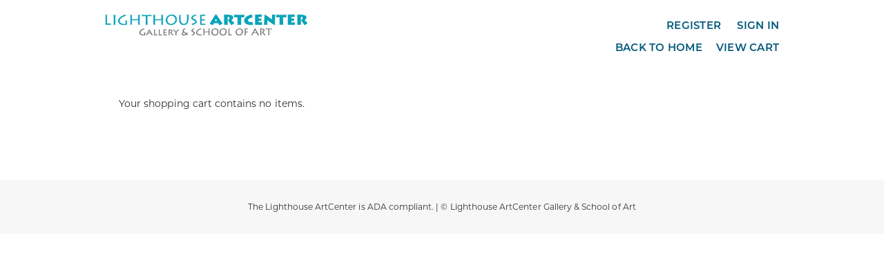

--- FILE ---
content_type: text/html; charset=utf-8
request_url: https://71254.blackbaudhosting.com/71254/page.aspx?pid=191
body_size: 39692
content:
<html id="HTML" xmlns="http://www.w3.org/1999/xhtml" lang="en-us">
<head id="PageHead"><title>
	Lighthouse ArtCenter
</title><meta http-equiv="Content-Type" content="text/html; charset=UTF-8" /><meta content="http://schemas.microsoft.com/intellisense/ie5" name="vs_targetSchema" /><base id="baseId" target="_self"></base><link rel="stylesheet" href="/71254/Client/Styles/Admin/MFAPopUp.css?bbjsversion=6.109.406&iuqt=1" type="text/css" />
<link rel="stylesheet" href="/71254/Client/Styles/web_forms_v2.css?&iuqt=1" type="text/css" />
<link rel="stylesheet" href="/71254/Client/Styles/Bootstrap/bootstrap.min.css?&iuqt=1" type="text/css" />
<link rel="stylesheet" href="/71254/Webforms-Stylesheet-V2.638977652820200000.css?id=8&nodefaults=1&iuqt=1" type="text/css" />
<link rel="stylesheet" href="/71254/Webforms-User-Stylesheet.638681486498870000.css?id=11&nodefaults=1&iuqt=1" type="text/css" />
<link rel="stylesheet" href="/71254/Client/Styles/classes.css?&iuqt=1" type="text/css" />
<link rel="stylesheet" href="/71254/Client/Styles/IE8Menu.css?&iuqt=1" type="text/css" />
<link rel="stylesheet" href="/71254/Client/Styles/jQuery/smoothness/jquery-ui-1.7.1.all.css?&iuqt=1" type="text/css" />
<link rel="stylesheet" href="/71254/Client/Styles/PswIndicator.css?&iuqt=1" type="text/css" />
<link rel='SHORTCUT ICON' href='images/FavIcon.ico' type='image/x-icon' /><link rel='ICON' href='images/FavIcon.ico' type='image/x-icon' /><meta name="last-modified" content="11/3/2025 11:14:49 AM" /><meta http-equiv="X-UA-Compatible" content="IE=edge" /><meta name="viewport" content="width=device-width, initial-scale=1, user-scalable=0" /></head>
<body id="BodyId" style="margin: 0px; padding: 0px; border: 0px">
                <form method="post" action="/71254/page.aspx?pid=191" onsubmit="javascript:return WebForm_OnSubmit();" id="form1" style="margin-bottom: 0px;">
<div class="aspNetHidden">
<input type="hidden" name="ScriptManager1_HiddenField" id="ScriptManager1_HiddenField" value="" />
<input type="hidden" name="__EVENTTARGET" id="__EVENTTARGET" value="" />
<input type="hidden" name="__EVENTARGUMENT" id="__EVENTARGUMENT" value="" />
<input type="hidden" name="__VIEWSTATE" id="__VIEWSTATE" value="mRJHXZ9mHXHgg7eCdUCDntarRCNlpKdcO1/0vQe7O5PuRTZPjjvmnqNtR+lSknU+kfVLEOh6/YyM2VvBUOLQtGfkOWOKaprltrfG9CYVarC8AC3aaAZJfwi4EWnBCjf4u+TD+I61wo8yXihG0iebSI67uNa4bZ/L8o0C0P6B4hIpGQ5FaPMeM4KAVIC09AcENU7Wc58f0bc79MAT53UA6kytOVw5jU0gNADR+BMzPDaRj56ubLgz9dlUHPEMPFor13sNx4AGgMCmzAg658W9cWmGyG9h1g/Vnab7qYIe8agE6NqQR2TRyBkCgGwKwAzNkqMAYuqjvEyndo/[base64]/NJWR5TjarqtTQqNpPPm0l+MnH7NyqBdkFI/P7gIlKt3V88lDkNjSgIrCspE1gi1m/CGEEBBJXGpqhe671go0GegVpwjQdh+xNaGWTyZNUqypeRgQsIQKGw49uKGeej5yRdU7hg4UAmFonYZDTTTGYmm5kDxQjAaqRzwbEJ/Hf9YK7eDgVvISUi3YvtR1WAdPX8bJew4eqrQ5nMEXlEeVMV6RzwAHVVUqjH+CP6hJ1UX6M3+3t57jA4B0NW0B8Yrxr+j9J14U+n89DwIw1A2wfAVkH/Fk941BLYyUBAnSU82lFE8gwe6zlVbZ36IgzaADjqsCw/r2vLVXQHCe2y3t4Y6E0wEvak4HnQPOU7BDNyR+eXq/ggcWS4RTfiPnLZ7T23e0SndFJu6gbLXQbKOQcBcc83etUX8I9tydZOws/[base64]/TuY7wte2CABV/a1J32RoDgnmYt1fRNChgnxABHIM4fBFxz/h+lxqOa0ahUqwPEVGEN5d2jUIaZ5zmVbUJ2qcp9suUmCiv5DYY/tES5oQCGk7NjStzZH4aRAzJsVJimKnuDU0hn0iZ0yhJxGxw8p/zjvEpz2aaOLKBk2XNxc6jLlLkvvKq2XIwXx0e/rIPN0qD7efp7ZCyJVH+ASmfreO/zsDlb7oGyWjrzw8JAH8yzRHPT7X0V9Saz9HDYVodOvKoeIpvBr6WSnt/cy3wDIo4fSHUAfeM2A9YhS7o8ligBBVY5hQUZjuwmNQX3zDMaMa83qFvOamw825tv6xXDKeL/xQF21liSgGAG1ArU/7CcJxigKugxlQ6ojx/OCe5GVT3vjt703o1XWRaOkaSOa24YkS9LUkbHdSEdAYLQ3N/b0AuRs9S/s3N/Nrr6RFirol7DYY2yDrWCnLyYeNa2k/dVqBB8FYldLrWJ36zZ8eVqAmd4P6eQ30lpGJghUO1A3v+xMYyF6ofUj5uzBLZP20DjMQ7837oeaNOnc8REXpT4kdzSt+G/3n11HQL+8MZPhBesJRXwfxnNB/ZyfLxrisgmn7dJktOh+svh56qhus5NalF4MNNBRx6nVTpwSZGFAM3WrnCh2cqHB6KuWJGBM/ndTJApimEa/5Ue0ufpdRRqrZsmMOCtlZ0lJ2rrCtQX6TYVMG8d/armxe0OA8koVvXMG1FrRrFFacQSYJ5+QOEYiPVTmjy4wvpsLVRj20nQjw3lLomXCDlFrmg2+2z1SsLcSXKGGpfuqNF6alpCranPUBjYgMif4ocEMbQFzae2aoNHQFn20GsxFjEQuZzYpz9aTfps1P0dkHmLk/NOvj/44iHR9YFYbx7mgGSBrOl4VU1IKLmeR05BoYYPGMpr6qODwD/pGpeug6MPAPzdda28oP4fBqXtx9dt6nmvIRxu5cqiiezgV2UFG39zSwF1fAg9NYq6EefXC+iGEWqwp6ELngeS58bQAy6uPeLP8uJMPel5XqirfVp2y/GG8vEoIC+ZBrgNXj1hJmf39wwoAtXAPShQsU12RvObl81pUGv0tV3Fv9AkwoWtOR36A8NQazujk+zswCclgfYF4SDY3HarpfKrDoY5a9xTsw5dbCdJbv3Cx+Lppj8Fg2Lu8mlnhFkjPxrDUmmo7AVw7mu9Ym2O2lNVzk4jWQPy4Dl0nY2be+VtD/udnPytJq6zW/waIbl/Z4c4+VGEzUQfVCm5epHFIROdKXuH9v+CgW/x9DQJv+lhlyaj9xcoL1aaAW7OqctgWsNkJtLkrCAGpnt6h0V6FYgn8ajK+BbuH9aHxHWGywkYuU7XEH4HLzgGXI8xo6FID/1AXtWNvJ/zIiBu3tCi/rGvu8qgf8mSVFZDCkyDkNYq3xzjxnAfTM0xRq5BFRY5x0T84YwHRnF46wFUAFKRuQiNFBdhgKcxWlhf2oeyyM5MPmLZdiX4ImEqdOfz4aNwM6QeC3kLjCsqjdaW489xY31TP96OwPfc51Flvbb5aaypHBiSN3TEvYbSRt4kjLCN4Re/pXvaQJY0fY+5Kn9NpooDaT5azmHMO1tVBUc20MNnUb76+O8Fo+sy+/prcCb/[base64]/nc8IFC+SA1YzbXWuYQ9CE346VENdD4uSbwnGLZVnqLCc9n542+4TPm7G+ExVm6Zu57svnHq+3Qe3Bvrhbh5uIXDeXwC/NwaL/JyGGJHJ0wB0/sBR4jp2nenxCsdFm+5vKGA6xWv01YJqosDFLZ7icD9nC/66/kZiUksuDWusGuBZJOQKXaeYMCn7EcLBBU+8JVpMmmqei+UpEV9dtAM8H3n9cOydoOUbksY8OLB3hmK7EFuv4SCJRwIGWMF8TNe/psJzpR4WkP6aiDFJYsfEOvBewgX52iFtw9nSkh1qhdMbd6FYgHBt3q5Z4gq76LpDSfW6XKQ+AdI8JTgblzwZGJP29zgvwOcvi4OHrQ4of4jWS8IcCNBAkkP3/MFPR2WTzAIo1z/QcChGQyRbV3qTfUM9C8l1YrqUaDO7WrMgb4RMULDdvPbJY9QjH75sRUg7tH7v0uV3AqqjGVmre+tn5SPKBKa34nCp7JL294lnVEFmVKzYZtJc+Y5W4OUaEkAq/ya1j35v8Ou4W8ojmU4BGQw7rB2MEhiwiuYnBFdg3zicMuSNogQzrFMuOPvbN6RE6QeapvSm32CGrV5c8FdsDHi7C6/PlRzRJfsFBODxeq56qA4i0xLrXcVBkS9FYFWP3IWR/HFCwkV22lqNRaKyog1y4g7NuC4AYwM8AARHjW4fco5Iw74TCY4l5jKvsftSMQs2BqEs0czzEybQYoue/9Nd+0bCXem9WQsbLp30Ay37FV7fk6WvTwRgGgr5fnMxh8HcalvUYi/pRpePzQzf7RfJO2EIOSOxcqOErECqpo9BEuc+ZFUWasJ3MdqtP6EEXJBnLlHpEYecRscmUcC4cQ4CSaMjLw0yKN5zEJO7iPvX2uZQpXiPh7fhiyCY1WNam9cHyfnq/8y5u1GA8IEg0r6nCmbiLlwjWjlQvt08s58+F/jQSEzsLiDGsDwLeIt6/5Ou7CSLCG6ScR+at1ijoA7wvxeFn+ArjszYg++RVAaoSwyRxGIczr/guw4tJxEHWqRQgwV15wIlf+pIHsaH23CrScCXppnd/o6KC7T4J/KHMTfGzbgXXg+NzwJ2LEhiTYyAvVsuZh6d7jaOhNm004zcba/OzexcVqpc+0R2Br4Gv0UL48AzpxZMiFdbwFKopEio/V6MDprbQ3dee90pZOyRNnaO90rUdBFCNeXxzo3Xh3Eye8/+wNZSfmSpr/0TcGnI3nNYpbUpRjBtv7Gd7BXaElpvdGe8nAcs1QfNoyvGRhwxSpgLT5fLuNxZI+ktAqi1NoE6Y2lQ/9HJivuY1lvhWk8b6SNUwXabfSy6vpPXHazgL5c+OAFmsqiwjmQqFxAmpVulF5xCj5NK/JcwEWHcqwGu0U0EAp1jBXF1FxNsy4slSwx1z8mn07L4zpRH5xFSeieiIgi6klhvDjGeC3sm106KVzsh01f9WNrfqdSBbksOajIBS4O2g/thSPyL+NsfovQg8xJlyJ9CG/KQPPvvrEX20zRcbcr8nW7OQslcT+A1LQ+GUrOZ/xAvWebH7DIjrYmA/kIvdl4eskqD65PcIGGSFzDHkXab2ZSdb1ZYHQRp2KMuKCSmJsKL+CqeVkFa5hFdFrCrvvemCeLGkgMbkbdccF9DUOqJ3+b+8mg6c40NLcyj8NaetaP1MRoqGeanfMbZkze7Dlmcg3vdhjSeWJqopFqE3juyOrriFgQF0hYQUEp0/eD/Vz40tJtDJNAmVMelKKxRZTWfqRw/9ZCOYWXuaxf208xiBsTtBR74KrUXXCjA2yIyc+CGw7PxGOsQbLwNe5FkhjwAc8rfK/2EjIztEvs2usGr8wlhPr14EufU6XsjO5VDee6+mifF8hs0x4FVa9eH7TjoO98sqFApdEWbMpMa48c7QcOwJQKk49TzWbzzG9MrdM9dXs92VRWccCXnXrtawM4IOXZF9cvvUlrElivQq9NqgFbnwa3cjj75LzTDneYsOY7QdZNkhZCoHZziv6MfGAkIpyJ4/NQBYwQluJHKURuSVHx1kBhFuG1AVJFAIzWzU++pv+3A1tKXPuAtQeY5qHZfuquX4hRCnymx2zE1ISmIdJwuq34wlZDGFcvB73K5xOODew3r/h0yAtkk70F+zY/Q23MRRmHZAfDm3yTz+4i4d7RbsuacE8RaLFqVVoaMfE0ty/liNQXdLsQUy0kGgM69qRSs2nwxzU7peWv+gUlqARdRJJ894PGkFXRn/TJtUq9w4yYFx9QNwR12h7J3TaMgR8supd3n9A0f73Zk1fy8i4CoWBGwt0Jvh5AJiqbhvw2Nj8qUFtISOxgafur/9I05C274MDVB3d/Oj2fysc+1iKW5RMhd540eUtgMkCW18UcATPhjvAxY9z0bKF7cab94gXX8UA+tvXsZGARmk/ekbZSuB3FlDyYaZr5sEgy/NYkcCiqOFQaRiVlhPEb7G/gPFz+TDe8rUuRdqXNQJ8QwBcP6GBjTURurnEg+vMM9h9avybJ0twpXbmBK3uHU9HN6oP7mtKXaEMIo9EeK40cD3j4cBqVaDrOQav7FEvSr8S87isLfX5oQ9RHz60H2oV4LYNsirwgGFKi5o3DZvMrPak0+FOd1MUohQdOz8dIcNh/Oq/kXjwxHfroTRHrefUDr+2La9cuCfjheG/m5Pjj+H8D9WF/O4agyqwdqxPm51aGtJ9TjpwAJsZWf6A7P+YCfcIpyEryS7g7O8trU7tPr0KwlYqnUUEwQJiBjoUAwGvVChsXVZ1wa6cf9EdjbQ0Vh6FnDwfA8ogZYYKfycBEs2FTZnoQ7r64ONdX6dURfmIO9b7ri59H8kMLneEHGgoEo3RQLafr17nb+Q/d5dHslSbHPUPUImEEcF3F1A1xME6uiyoeMu7Iw5xUNzAnsu+txWmcsdJHoSo6lYr2s511c/ZRI+KBD/UOSiIMMsUgKSqOa4BuqYhFrs4RnmBqcw4RUaajnNrj7Ejiwzt2tDURuUCSlRzNdi4IpFpLmedoF3uE4YZUyZkqAvIVsd1NB81+iZ1dJqM77Es/WCIaasbyLpJH61Htd5+jvgM6OXuJULkIXabtnD6kRRQX+h0scFZu51LtVfEULSHLiQQ1GosgqjuJNzL+6upMj8yGIEbjZhJMxpYlxpNb5n7x8ZkK81e+RvTL58BeFKd5iFWZdeqna2ekCXGjpa8221HGsl1H/8aO5VxCBWaNQspejz2529smY2f0TzNbUAEwqeWYunJROlhcK954UoiRhJy34mK7yIgMq7ti19DgwEeevZWyGvRHDXPYNRgtSNCCoZZuQ5ShXWfIXlvmSdGDWq17YdMir/QS/oHdMDqr6LYWsYgxGxRXQMZwlzyD8M4AtMqEfjqQHs/7JRsVRyKfzF5SsReVUEbruMvQlQbDrhtRHCmwYFoULsTuiF65NecIpTZGA8aCjnZVbouvhInDROVXSDWl7ZKpTl0QEXlJG0z3+7W1b2jSmzS+ZsQskyi0nzIV2sgRY/tiwM7XaSK32KupX3dK/VPa67hjB5D3qZZiNGHVgYsAZatc9YCW2rzg/bTUGl6ni8yCejNLA9Jsy+X/ymyFOcFe5apqT0Ekpnvv/ZSm2D2fFF2wNfARMOv2CHFtM+AvjePBlyWUQS9i7DMDXT2bTRb+Qy7kpENN/v4E/1cPImJWutyW8ikrCq5lhMrn0TvnPTfjOQL2YDev74En5cyWnBrv0vh8uU/5+Y+65r61QIq/[base64]/me7Otx6NoR9ObsZ0Ih0v0stisjE8y+erktl5dJVotCPOcnvtfCdYVWNVhhU1ejJz1Pv05tHlZobNG9FRuouF827dpf19IZkf2HlIm1DHxnEgmurr9EFxYB89Ov+3fGhWsQKX7UG/TcY3DsHeenX0fEMmVJm5ZEgVGh10PysAfp4t/pMmiLIFWUJfKAPsy7hPrjykRiWU0MFmeiMB0XnYADH+8ghuQiR4TmtUE0djx4bxk9/upNscphtiQmb8w4edtzRDBCUbqfPyKYrMFOnn/9jYsIWTpsPkGdb2GQCrmBAUUnkHe5gQN9i9gQVq/3JU8JdCSxPEBGCndF2Dph1A9WlYb0lfktGG3OZ8KEborxrRS/EHxjazIIT+7RwF1xAMkPO8L9UFUcgikMl4KLuSIojvrXSWaLBaKXk4Y6WjpqLjo9GaghcggGYTMVkFNxxZPZTq/paHLMzca9DL3QwKoI4YHK2P81TEPlnMzHpPvxwQp7rztfvqoGrQxww/bji60UI7zF8cFeLEYnnO2HlLuHdGWYHDrC7jhEZOHIkj9rtWnVxIdawrrljP4vMjcwiwktlfsY7w0lKXGmIkjxfWaw+dMfo1oXRseQmQnc7PgaH6wqGwMl9mayGr7AlVw785ttOJUB3p23rLCop8RpZ0mleQQ5YnOV/kXz15msN4ve5XoeEISYaqGMll2jmcIWeyIY39Mpxb62D9KINy5Nis5/[base64]/X+rkCmBgtEDeDnfoiEDkv+kpbSOB/Wn6YkOikhEcnUbG3eLC+d438TXUF4RdKADFxunfJUdu+2e64jo7446vuzw0BPhdZxZTY2rgRRZwIqTDcUtMOD6yDel0OLcOZg5uPVIE3zX//5ShvIh40eFKsDiTKsDoYbNYwzltxw467lIDA+Uq1K5UINjuPDXpHnwA0NsVvVatXYaB9+yk3YQJUD719olDZnasRQKBIARNPzxtcsy4GHgC8fQ49n5vHEj5rtD7oOtGfJgXB91YZvvBkxoIikelzO1MSTuCr/hsreAmyddnH6Z3FLdpTxgW0JRGuWNZ7g3+jJ1/9a+Y5pgqM2R8uQ4CFsEtZ+w7mypbem10V3B/l+YoKO6gRQMQ6/OXIkOMSJ/UlGiT1RsAXfvUWsQRwu+3hn4oiBeZU3i1rsjEuyme6jZeNwuNhrTpW8fp+EwLOBPkLYGhCxEYJcImHSTAN/DVWnCQKg1mrGs8pnnbbZdcW3FuBn5dmpBS3CfOMijp7pldrb1qGuXSuU6ouuaG8wb5EZBCqI8h3aFPDVh7vrA5RsSxJidzn+dOYvF/dN4DjrALxpzEXJk3Z74RR2WXB6FYDpHBnHSKb/EZrQt3jgP2iWJigxLibGgHWDqT64abE8xaYfKOnSgml8nwG0nsYGEEaG/4+DYAoTJY070FgYAwuU1KS0vIs9Kn7AotTNM10kUmsT4DhKk7vp6Zeo34W3jvCb8Fx04SUx/Zvgrr8Bg7zn5hDZnZ27vRhLcm0fpcam9J8B3m3WfLoAYubmzMhvj5z/iPaWusqT3Eip6zmHMknjTW2WJnsor+CC2PJhEdEJckwH5fs33KxkVh8FAm7UYJWjak9wGC+2rvJ05T+/ECApsiqXcH9daBRBRsfYE96gozwtwkHVyNpK31F+ucT7s4VPSoNCTCnEDNgn9MsRI3/Xy88namLtN6XGqzXFY4hUVYjbL4ycYRI5Jdn6DVpXRFC0ztVE+8ZTQEWdkCw6Wgz/y3Kv0Z8Nkw63bnDYgaVJ1KCCQ0kRDWVMyEoajRcztbElPca2GqtlCR8R8Ia/[base64]/59rijD01HXyVlkF4sh6AzXcK0BF9bfj9dl0M3yAO3t65Aw5stNhxVAYGqeMpyKHDymWkSip0A0EZaOmxSWv+myhljBDnGYMMwhP4+9c2UXLAvNuAKHaoZ/7ERWheejpFRNF1wLQmncKAkyD6iD1R6fg991pnOg0TKOI2iYPgAePAPsfzVejvg/FI+eiZAv/9IYa2jcR+IEFnYDAnYSJPoYIYI/rWoxy7LLRmYV7g+kLAs5mxGdZTmXZO0ORrdsZgbXF0tML/xXConNJdk1DTxMlDBGR8xIF88PtS9a0Ners09A9GzpyZU3uEZcEF2A6STMJDJHjv+b/VSbPaV2rJHAo16x/BnWMqwySCa3NuSziKqT4fZlwEusNCwepaZ1GW5uSGKwQZjge5i8Hi8eVZjknKMY3rdK6Qks6QZEoVUGi0G15GEo/IaTnfk0ZvRmORAQKhIx/6Hd4vDgrMkiMD3mNCg+fjfj5N+DLN6oX2STJ6edBaqvd4cR8oo121yhA1kdtM+GhaWP3Bkulokq0xcLB/f2GixzdZTU6NU2An2PPmfQ3BimxUNnULWheD8efdhpKyLHJcfrrd4rRAPj8N+dIuwOrlb5TUzVnuXTk8So2yF6P7vuEk18G4y8jj5ulNYts2/XFw1yGuiXt2C8K13Obfp4LQOX/JE3vhsgCd1vhrrKhXKOQFYKqufZvMgE6+1dvYaFI3/3jerWqgOHAEptaDI1cEWQOcVlBYUbzcTYXO5m6lPWy879k9oOTUobwMRrT5a62/XXuvX2fOYRmuy4A2St8vhYNkfuQecqWbBRcQimG0x6qcu4+O5qF9NSdBpArGXcQjBn7xHfkSdRmNQt+5+hCYKH/lQ2Mv5Z/yirvffn0MEFTS3gniQPln6L4GZiIqyG+nNOQQrk6WT6vnTa7kDe6M9YaASHj+KP7HS+z83QC9tCauOsKcg1FXvpAkOj8g7NiNCaeGgPJpjXY/FX5DxG0tF9KxyS8553yuf8Ds5xozZoItojgkqIgxUvyQS0O4D1TK0BecfrTQtR+iaf1No6KctW9oXFpn8o6M4XoD33HpzJz3rqmVW9FzWeOztdVZgD7BjK6iaDdWCR+75sPOaf+7M8uLrzBPTmwJ9vFpAfCvwAuWHT/t/85SfgQAyxoq2jzTUrD6JAryMy30wf3gqRaO84nBPByxaK6aWYGTZPdbambM3zkS8byRg+L8rPh26SQTKX7qCDwOLnjiIK/EPYYBTE0GJ1AHBVkPIh0Iv0xgOxjPbxZDdZ3+5qssAzLgInUGSJDfeX2+/bPeqgyCKq65Ww8IAS1EwmnxxWIXX4Y+OqURVcOchO6I/ZwkjVIs0LIC2JrBH37MSOKeLFojdRcxW/+zHTfEXbPlcpDesRzbgIYnb9HFRg8EftRFaDmhAtVEH/2E/AkIy4pH/Lnzt8688SHQrBL8xBTb9JOhEEiRQF9k6e68XmqSd16NqIQODrs/54k+lNoOUTnWLC8C3Zx8ziKGjiv0qDawKw7aaQIDZk0c5wOUYojo9fYS+zJ96WR2rous+yEP/NDAaqZiNKSxmhvd/lM8IdlbcMDkLPUd9TFzR6E75VDEIJ9oNlrQJMVzUHx68kzppbZAA5vHkQaTY9ZbKBeG5WLjtneXeP49XR5n6kWijUxNWtHil3VY8zcho0Jox/wmORHhiZ5kYSdgT/Lq+wZRbUV6LZGVZO3/2nkBT+FvZbG7mlI8AtYzNhJgoTbHZgHyKKGNgwfuy7WPQDCCXVLCZqvhUFPWQJKVSD8OdbdbRdaLTByw2sbpG4esiIWp/QIrX+TDzI/[base64]/Y9LqyaljR0fep2hMc/RApCk/mCa8rJzIaFtP0JKhOcLHqmxMRvN8pz/dPpZawtNBsWrbZ6LNKA7aP4IsT35vi8qzbEpakid2i4Z8I+PTyNWhX6Uvlj7jZO/K1n0eACIW6t5ejfCtCLUpv4X2NmZ3ssNGdM/OIG3rb3y6lsy2KiE6eB0CMAxFtKCy8oIfouQGeHXEMZqj4vR3vm1T/LVpE9/6vZFIPdzN3NN8oI9YOPW26uB7bkv/rjxI703rb7AH3cJE5qfo4uFgYlIWbgCDBXKjplDu7dPXIpKayiWxTPrbrrSusM4ROVuwMsvQJ0JXSVyeDvoo/IBFAOlX1ili8GJOnnWh3iRN63JLXsMjUYKe6e64Hj7fm6I9eooPjXL9pmeuyloVLZ8Q7X4SOGh1ciAkCDy+Leo9FpYnhxDKJhbO5y4soxGFoIJBLzJkJbns3al1uyGAzNX4VgyHe4Ipltn/UNzX4sJul0mgO9uC3Hd3NzgQs8mLXonsZ7THoS0U8sKEitAHiCkh1E2ag7/vV0k4FTKikKJr550yAjlfBYTR/oGcnSldARE+hcSpKSNaF2T5p2S2+mJ2RSF87kH0lp745qtRuTiaDb7pU2gEr3hr25iMOCHSkdgiSWf3HOKOCP1n3fKkOcTGzTHNQMQwPxjvoPzpadUnXEypZ/Ui/[base64]/9zVjY65mrMzMQaEzbInjImpwyzg6sP+Zb4B0pZU3yxyUtF38KYDygjIaXmczV49b11eiqcJAHIXDpdMrEU32Q//CiP22ACsB90kQecAUSkQYWzc8l6OUi1mmgJsISE76O36HfGhNb4bzgbo9KmciCJQfpKyxHzyoqr/XT5GYGiRqRH87BcE45pnRvF26y9PZTgBJzjsUUp45s5RCgA1VyPsIDSPzochjb5aAxAXLyp6vp6N2ws9rO2MUJVyOXwMu6Ot0u20sRP+Et/+WS2zxt42sCTKXHtJnL65/ITh9ERjCFT0ACeNi+ElCe6GLVCah+xD77HEbyfo2fZ59dIAQaCFVtjcb5UAMa/MHov/W7KakBdkfkl6I6mqreY+blYOzoc9O3F9mobm15w4+OxRS5g7ZnBwCSOZCozhfe+EgWIDOQqsXt5ANLDWamiRj3JK7L+QnUJh6IEt3DQ1cnFXW4s9BE5SQ5Dq2iMFOzHC1p7gPo5g/[base64]/hoaOmml4VKFb/gdglWC+4EhE/RokiE1LxAUZLEupDz5Q7D2Vux6gIejwwYkXx2nZyUNYZhhCdrp74AS2+8v/YXH/T+LqCodEmpSLrI45E7PmtA2IwNppj/P2PizJFmcxslXI8UNA/[base64]/KAwEQ2YTEa3nS6s4tQJWxCFc2JS3X3Aa1uOU8CAaEE7D4Afnowi5qCDvjGgPbhRSmTzbsPbfhIabjAPk5cAyhfYg6hu/1KV32gn1yMu8k8auuvkIXy4/SRg+XS08wJSgIRyp/+ER8NQUXBzRSyxFZ1ZxtGBg9Qgo6c/ZRShaRx0WOmOpnYT9qPAEG7IypGFBeHIsr7Zvc4t9FY/C5l3YVJwGs2hTjsooT0pHU0pEsrReQFvAkjIzp1a5SnWbZl33l8xJr4Pl0JHmK135GlW1qahnpFhIN4rfYr1mIM7DKLYIvoj/buN4msgDSDqLDreSdeJgTFfU0Fp10uRXCLbEkJxQN/AdMjZsbRmj1vqcqjOCKIrECXrV9h77/cvdvT9Y42xNXhjPBEYOYFPLGGsB0GYVxgZspus8PsysB50WmondPbcwFMc8HNOFLa1Bi5Oobxyg7EIrGhDjWiJUNllM3WAGW3ZAHq3v35ttYMcimj+zUmgzlqqjkUib+kAyEXfaisHXm7yetOxGV19Aehv9fpZFdWVcSJMyAczeXbXy3CDZ/zEXCYXWwBODPHI0a5vatFZIFUUgpBx9J3QYwGBASxfJNN6W9auTZe6n8gO5cFEbBk/s1Nv/0faLlbCjtYuxXHYQvTGM6GN+kFgyUiRZ+jUd7/uV73z6N5/2R8spCKt8sEapxTSeH9BwwAdQRiL9dvX19MyYHAIGFaoqE6n+Ax8Avp6D6FrTQm6vcZr5Xc+w9xjQEL+xZEOUKOHlqhMQmrrUDxxg8NDgYHEedzwtRZbmcwkRm03HQnkL+wyTy7Tubl31aguu+g/X7OxlvSNCvPICteymjzmJW5k0vNXDvgtxCcNfGkVzs2OZKypz6H3drFvIj84gf+/1vVORFhc88wFciudveC65z1Tsg+TgpcYzhc3LxTrkqBg3Dc8VI9UHcxUnQLjcIPA+6lz+XQaM6XV3IVxdaVih+NdVX8fPsLMwlH3mkBuqxxnYiCJm4EfRkvRG2bEcwOQJh8r41aXeFUhk7Z4Re1wGsulP/MKama1ch0LXX10wsWdLeyeXLnmMgo6Cmx+aNBCRPFAUsPjVpHHUMHL9kXZCJ1pONkdeZ+5XVCcaNokRJYscXQRe+61lthHGBCcXN+JGqLfqKenAaC1FKU4Sxp07mimBqhpqJz4FiutRVdIEuBmUnpuR5g2bp0PQYVbFjcG+UE4D8dr0Q9fOLx+Srae53pDxcsz/LR4y7vn+fHPvRRArN5Jt5lp8h+nhU32Cd9K1CAjsS+LsyNZ9emzd3vE/smCdDFjHU80CamdVAU8CCv7+QBeUTcpKq+s4khuDE0WTLX3BSyJj/nPxurEHJ10b0W1HCsalS9wea0xiz3GAxFUZMzzgm+HDFJwxd7jt4jGJcrg23ujAY7bu8Zct56rLatb4Gh1CXFSfJLCMiUhiIJ+FOHMqRgtiePNx++jghMtFzPKj4n9Di9taNrPE0bip0+KLbYgYrFyO9mu5RHKXxB47b1x5/YFXOd+WltxmZI/[base64]/4eDSgSfQUedpMVgLdkfvWIiPriVwBRPcFEhCOs3UuGSEyiB3mAIUdFs39OJ/FIGuDI4ZHWO1gbvnA1aoWU2P7g8TVDWMGxBWZVo/rGhuUYU5kljsrBExNne3qgAJbiFCuKISVbsmJ2yCauPaWULjypihx0nit0y5+yP1pRxPSpXBcaSLverVB9IA4Iasg9UMj5EtH8t/3+i6FbME3iQCDkK0bWXUs9achy6LQUC+PtLoPhB5poUNhqppDcQRh2FGPBGB1QSvLWy/X/SJVRUlalNSubJF6r68xi4VLm0kiJsOu+VOGCKg5/QD/kqgi0IjpEIJ4SSsYODn5AePkaD3aOM2Klx0RMuBYr9bbEuzB/m1BHFeQP9d/fLU0BliVSjXydFyrmetx6A0Fo6lv5nyrWIC3qGNqGUoukMkYOgaoQcP6CnW7W0EQaIdwSqwQjh4gBCXopRA0uEcPWxAc2ruH3rxp6mcavKcc69OpoxMgPRXt0mI3fgsn1GdsLO4lCUqTNFAPgJnuta9DG4NIu3fR4QtDc4JLkQENhMwcdkw2/5Z+MidQJJWENf34y3qdlQeegYJix2Qm8SeUstqv2wDK/jCldYpE6VdTiO1ElYkxRL8NSRXZZGu2mll+P9JuRUcRjqunF8wtyc4r+6F+bewWtVlt5PflMYs9iK6VL3jnYPRDbg4OnDHe1ZIR8wT3NG3LoBw4BzRSVifcOfV/HcRyF2EOknyFxJe0W4CQYU98/xaLNPhzIslFuFvgNwPveFjeC3xa2kegQKh6oXBYQ41+7dDHw65FonKg5Nl0uoAHuXUVjWMxG821W2tQXx/X/Nc5B3IJkwYgbsj6hVOBSyDQto3zc4IKGhkhHA/+VsUXCpnn6L+1CawY4CyKAlRxhRqu5A9AFAvL5ZCfM7Tw/e2GkhBQnQH+sLVhzIQMu+KseQFa9eb0EcPMKufZ4tT4PfP+Sav9HApOw1F/zghtnjXvxvVkDK/BCNz9tXt64ijVh0uNxGRdxyEnMfDFdJN94OAAmB3YqqlgafT6ZPIo24XgoSH6mpsG0mvw5nZgKnuvcKTSnRhZosPwaHH66yLeVXfIFPaEXZKJt8S8FRijV5hSNPBznKI4PlkDNBnQwj22k2zxyDsEMfZiHUPEAFnTlHyj3U/XR/SmPQuMl54KSNq7ovP4VSQ3WDYTtzbc66K0lW3kjYSxNU3CwZD9QOH2W8+is19pcdFcotZWF1IM5ZLF0ZJhOzm2x+X/kgzeF6ImsYGnpjh1nQS+RYszptT/3Su0P6wnPU/JHS2zLuWBYo3T1VtltF1UzKq+tLlKdbpFpZmSayLeb35Ji1+nsKLrhTuJf2IA/H/[base64]/sdJUFljmkZJFLErPxHGuLQfpV2UtzRmwuyy1mTsQfIrwSTMWH/x2mlxZx0+1B165Mrgrbx8qrg3W1YaDwBOg2f17bfhZGRqNwJrlcBHPOKON9226UvwWGP44LJFo3ZwD2CQQyk/FgZd85qfDo0iOC7kljhmC1T8aPM3zRo16shv0YQm//AETjn6fod9BSx0EANkZ4s0BEO4swMRoIfZ2xtBzHMIEWWfydmpSlEAE1OO/T7BOpxiNUueFoIMFTxzSAbzuCFLlEZZkzoNK4kZZxS9s4EEeP2U5OG6TqQuzASGDL3CuyeyRV5YlKCeRlWY6f/RDTOKQPL6q7zyjf5sOpnqMpOfxuJqxV8tiQTJTbcUYrrcLD4HP9yMntaeDMoXwUvZttiHizQLzOO22oVvPjrq6fuzsqKxvMIh9T4kRdmsDITL5YcQzXTw7GV68E5Yu4gh5f0PccdKoCNZ3nrUAOew+CH2jYyhmKzkAmI+M+/MirvHU+Alak6kOXqMdc7MPN+FZEMMEQ7k37UYd/H6rQ7tPMDiDYgAEXfeasDO1CDjkxI+nxvmq88gs+MnOdFwvqSbLRVDq+xZbPYfLe66Mito1DcwYTEPAInzZeEWMpwl3u3OnKRNKDRDCCqRDbZobWS3oljlZXCQW3YuJWj6o01LsEjQkeHymFdoMdRC/2Vb341IyciKoNLWUsc9+lFFxThu5CjsGJue6sDrKI4c9jedcvh/TA6SXfsRfcSFhPBMHgZ3BwdbcIhsI1n3L27Mb5fG859RtG0nX7aGvatdHSImi8oJ1b6xwUphtuVzPZUtJcu2r1QhO8SUk3H1wKTU9chWTPRZ4LxsRbxno1Js7+XmDzRQXEvWCeSbQ4gKC/yxSVMmlU5CMxDyoXNdhyvmKU5r9VI2kNkCjHxrCzeaexOT92E3x4KK69ajryFJJMJIwj5UxmY1doW7ZgnDNBp/8p69DVcXxck7F+yfScDtBGNLBT8nwp2XHy1UdwdTt+0DRSMgAhR6uPua7SodolkX/Wmqg8p/DRZJbGFoq9UTRkodi6Goytv5BGN0iPNeduISzeWk5g/G903ch7Ya8sp+q9ic6WvqbfhUfkVVgxFAceJ0MC0duihlQdlqlorp5HvevAK/q6yvmK5rgB++TJP4ZiHTfoveiDlNvVjJrgSIx0c1omV/qPEoGn0l1oAZvVup50JRioitO2VTTDjAXdB+gItZs9V0i7EqRR8jFJnENUeyI/p/aRordez7MVl83dV1+O9l7EB8hY8nJpaBj7yL4tU+aiGQesftybz3MzcA1s28djq1SXTajuYTu3T/4TW82WyU+eJfeTBOU2Z/xhUF0M80dvOPAuDIrLR8xQQIl1c/Y/NPwJhwVON7HKTBp0vT6EFkgPB0qapcC8cpkZ1DtUMJaE2LFv3R/TTMeZzm0xTiNnzImpYRwpCm3LaYOppfeXWV+8lwwurnUq68iVHN+YPyNnEH4UgC1V5zX9nw+R9DrS+6I8ZA9fgup7LKgaCiBduJ6r3T6ZBo/UyTse+LP2XbcZFRuSopDCh+6pDgaMPLmFklRP5AAfbLS+XhKXXy0wfINprD/iluFSuuPhUR9hmFEVCjxi3N29Vc/S/9uUHRtoV5tj2r/EUDmnGfJ5bbtDlj00xx04DDWuSSaIWB8dpQTRHLKG43igERw6AJcYmiiO8jLKD4PCdwoE2L+m7mUeNbJNPRVs2Td66j0Uicb+RoS2TPDlhunIdY8T15TaUskqi1Mhm1Wal7pOioOKQr1Z5kQ4fzpGNC72iHNVtFqn1axIVwls6QaOq/vEISDpBsRC4l0GHLGr+d2l8q+iNMlkFucRlqZPkF3djAkEr+1bPyaAgjfsnfgcyh1ScN96ob3l/DiW6KOalPyt4U5x4NT24MaBnlZJ9FaO+f77pj0r8p1wfe+KL5Lg+QKqE59nQ/wLEuG6BlUHX2MfwObOPSAINOxGjDDGR/[base64]/zidKxt/75aJB6LRrX8PylYsL1LfhTo5EJL6MYfxyv0F/KJUf2t0euaiK2flByjyhyL9Zhqfz7/ThmsGkMiHteqa7Dy7ZVMRoIUGowDtPViXB6AlsVI1OHRbFwT5YUZhZGbpObyGrSlr/zR/jPQnAwyOgD50zHCemljiRBKLhCDzwcgtkjD2asvoS7MUQGjJEWES8bpAQEP6KoSL04nsYMO3RiGCuj9RWTXM7u+V+LnJtqirubjG5K+jtciU/[base64]/Mt0Zl2PHRk5KBAxDHqTyIzD4egVjyRSlP40/ke4wythitqEtdu2hOwJbmO2FlttfDHYNJkxgt41f17+El5IInnFubp08x2B5i3ZyvxKN0XShJDRNWfICnIIb6aequZJCx+qE8noqEcnv4KKkFO5/rzhcqxdB4lmRGWHJFcO/ZCR15fPQVZDr5ncEAuy8cU5cx1+KEvLZcmWs3dQoyES5tE3faqVCm/iZHgCHtzCSfk9PYvI7ahTKvYdpJOmYgt305hgU/Mhq3EBkM9+P1VdkjrS+zEcH8zyh4SG0I+jXhm8vW/EhBUU5Dd8E1S+i0hi1L4KRgd7tCG1YSvvMkDfqTc8+O1eKfFHJ9JJhiFlZ+6S96TmUYx3TjfzS842oYf0Fnpb6/mhEgD8m5GLDMnSHmk355SgsIbaXkAKRkyjOF0GBkIzMANKfllul0wD7jEIost32zr/1QcxnvYmO4ZKgXdPTNzhoVm6cMRNGOWw3m5CiNXNH3Hn2KkBiG0fZGS+txglAemXJqWFh46AUpeRQGV5iLS8YFWfF8rzuy7y1rqyS6/Y7dPNfc60W4q20Ujc/C3rabUr5ve+SmlajWjXfkv+v1MnCqSfnUPbfGQFf80vlIVktnqmriTrtuLAPqwWzYJZPjbbQVt0vKeibke8X/QO5mupeuMPPPyz8RV6x3S11lCcIsFKPaBcOq2tnDgqDw4ClbfOpvIJN+YpNJ523QTp2cLmnfCbnEMtW7e9Y5KJUR0UtUKpfhmaiutFzkl55FTWKpR/DVwPg7pctvGDzAvzAp+bwi9XEENOAdAhfzBwFLfqXzs1mLYKuvSMqEGD4CR9q5iQgMh4QVEfG8ynwxcU4jR5iTT5LnP5xmR8pkfekqFgyiSzKv8QMsY8SZSNrjV129jFmyCCHdTABtKXFZr9Qj6NInlrhFfMFd2vi0jJUayI1pQcBoe4Px3k8wBt/mbszWtLclhK0igu2uqEy8RXpsay57zN/[base64]/A99eu9r1IlSlQ81188KHuv0gcQPEqSvq/PAZEB/vGOaxIleMRk7sCSTyOo6tfHTGFzKAVJMoriqh6DR9Xoqt+7sVnP3BC2CEp3NzctqteCYXXe9F/tArMBQBigfponMSWkLMYrY/[base64]/kQgQgC4UjruMlLoTc3aukyOA+7yUehT0r1gQSGoxVxVkW3mSfUkw+mJBlaf2C8TJVqR8LHwrpj/66s5pDCC79/Fwjy/GCrPAAxNKoauChKaIg02+UIdxhrMS7oeLUfufRv7ml81Uxpz1vKs4lR2Xo4mdyVQFOYMfdrpqQJkPyjqtxOdLt0nh5WCfwbZW/J5Ric8gPsETGllWWxlLrP7/1m/2pN4ZJwXMXlDYlvy2WJ9zjnJYsrB3gQPvyihA2e633tPRzX6a4yqHPX0zMbLQHq73BgCmuB5U2YGU21ffd5xg2+OcgiNfYlZXOZ4eqW1+L3hYR8RRP7DyvyS8J7rWHDKbN0u1kySGz34v/8U74QsPA760M9LtaRJZK0q225QFSGDGqo91ZZxDLsqIukbV39BzeksJog2rsZzDI0n/R0aHW415x7AvuVbxseHOVjiGF9FsNbBfLzPSk+QuF3RNDCHOEOCeQ/pcb45L6MdcmM8+BWNjXhYEWt8bATaD6w8u3QYt3rdGuouIsclZtRQkmjRXgU/xwPUCRScDzlyGN3sF4ODAf+hAU7W9IFaj1VItJ6TrUPZyzyT94BoIaNeAtQNlamY9bqeNC0Hcc/Olm6oG68TAjIhH2b2ndcc7htKUViuJDvBlH4MObrWVDt9bQBmTaTeNJq0xXMt8mC6m8DMSBh7c8jLRLAtN3Li303cii2UZt2YVkfd4cPfNO2+cru+Z3BXMsCLsqQibaqb4+QmXbd6aSKqftWXBNVQZjCcemF+hGzrabfY/[base64]/Lcp8TgixbzFB/pS/rlHYMB0ZBoyJgu7Q/a873jeFWqeZKfJ1/qy1B1FRmaDQ2ANRiaFzG8jurzLKPgSwY6DEwpaOGCwtj1AUiTqWyga9j9JvXJaw0ayKOrNqQj2k09bA0vMqgcvNQOf9tKvtem0DyPbI7DIn/0UjR+zR8mtWGTpzqi3aP0RPzeVFRRkJuIIfySP3MrTN0AxNfjP/zzIWaK0/[base64]/2SbB6bPbrNeTyC/Fsf2RnvGj1HC0s7LVkdscv3ZVhPZCMjSsD0D6SmFdW0SONhmzk6pWOPXHCymVoVzzo6aQ39l4lF/sK0uezFUJ+Pm4dnav9aSFA4t2DC0JHO2QtfjgypLWbk2Pfh4PhVONXJGYHB1pqAmLWfZLydtBD5O3tYOJoN7fjJg5/vzKHyan8fRLmSPfvaeKJpfg9Yhu5a1UTGb6hOx8Y5J+zS5lLGHu0SjaE9nenVf7HH07yyTMafXqZTT2jT+Q3KX0WnFkJIUb2n0I4Bv6g8kLfBiEavhHzSsTkqIpw64hakBPEka/lGNGmA9tZtw/5x0O1CZdovkI4j7xDkV4qGcoY6YEtwnbXDAQ89hA8cNUm1Lqateo7GFurK0p3Rspnx8m2UhHJHP4MxdDQWp5DEUzojmAZzzHP+mNN8vfKPFIS/p8bL07CJeiIZHQZru53fMi590k567AvcKaDHjk4VHsK2zgKnIkIX2QY0I+tlq79Uf1ym3mFf6cBl9aETtkEWwLGW3PqYgEjgSB8fnLJdngDGUZqIxVtUHR8blHbK4w0GBHN/oEKOsdRu621zlVbNnduLzmzbuUsEiF6jdl6QkeIqx7wwrcmub/WvqULma2asjvqL4bCMCeMj8dD6faVAnJiDUuA9gCJp5KkB5zENw8+7t9WitX1HSWzA1WIi8kiTkQWUAYSYGoSblYDI6GrsYkUSz/zPJEvaX8ApkuMBRytYPd4LiglrFXcgaVE07FjN/eheH/KjjI/vj+9wsq08IIlinKA+yp0ueQCI6C+sLZTpBNVzfXWwbizqh/jRoRgEmMR8X7sJtQhepIWxsOHWfTtp4YzVyCCxX9/S4Xk9d0mGbJGBygwK6FTYtLPIv8lZdHX8EfyKvQVaQA64sfE4hTJROR+6PIAP0qXvAUAtqClo5ZTQ9eYyTaabAtcg6XybckJ0QwlzOv+6ogjwQSTRXllY9AN1OzG658ljfp5MASOS4T+yb4WNP7HD/u/6t4VoSYEcgi2wxgBu2kga9LYxg8/ZvJ2zyJ5RAAerpUVl8ubx2mcK8mz7grJ2fsMUPkZ7MKEhFtx0Jk5uzH2+FctAYz/7c4qNstUMS7lm+quEV55vx/czJcCGvUZhrNZjEx4mf2hgCqZhlKTNLc3cgbHy1qbulvy5LvC7C4U9l8JcwhQGG/8ZYVIGudWCWdUxPtkTnbgy1lRp/vV4EK+eiE1tva39bhETrskiFliffq0wqybN9mQ44R4yGLoS8/Q7p9R6FuAsNbsMKwmLRi5ct2EX9h+NRJSrTR6TkMWzQ+iOmUdPHI2Hua8HiF6VW+L0sv4/kOWxYAiwQWvQdPcW284v1U+CD7pyfAGZs8r34gVCZ1aa1HbNJu4NnOXO/yRnLiz9dH1LZv5ttiJMzOUToapXqehQDo9yvmEfcoX2+VkkPWPM2bbqt9Evs/pBPomLAPOKvr+snJD+QomDJ7H8nF1zkHx5TqRcbNKF+uVyEkXqebKoBgOceqnyMyEy8lxKRHiA0iIhgtOnNYbFXh1BiWU2xixxH4AK+DPLThZJWH" />
</div>

<script type="text/javascript">
//<![CDATA[
var theForm = document.forms['form1'];
if (!theForm) {
    theForm = document.form1;
}
function __doPostBack(eventTarget, eventArgument) {
    if (!theForm.onsubmit || (theForm.onsubmit() != false)) {
        theForm.__EVENTTARGET.value = eventTarget;
        theForm.__EVENTARGUMENT.value = eventArgument;
        theForm.submit();
    }
}
//]]>
</script>


<script src="/71254/WebResource.axd?d=pynGkmcFUV13He1Qd6_TZMDYj53aESKU4irk00oB7-UPSR4ubFU9GQnf4187i1cLxpV_CUJASmW0bpF3x1WiOA2&amp;t=638901392248157332" type="text/javascript"></script>


<script src="/71254/Client/Scripts/API/BBAPI-min.js" type="text/javascript"></script>
<script src="/71254/Client/Scripts/Bbnccore-min.js" type="text/javascript"></script>
<script type="text/javascript">
//<![CDATA[
var LOGGEDIN = "";//]]>
</script>

<script src="/71254/Client/Scripts/jquery/3.6.0/jquery.min.js" type="text/javascript"></script>
<script src="/71254/Client/Scripts/jqueryui/1.13.2/jquery-ui.min.js" type="text/javascript"></script>
<script type="text/javascript">
//<![CDATA[
BLACKBAUD.netcommunity.jQuery.setVersionReference();//]]>
</script>

<script src="/71254/Client/Scripts/jquery/jquery.validate.js" type="text/javascript"></script>
<script src="/71254/Client/Scripts/jquery/additional-methods.js" type="text/javascript"></script>
<script src="/71254/Client/Scripts/jquery/jquery.maskedinput-1.1.4.js" type="text/javascript"></script>
<script src="/71254/Client/Scripts/Bootstrap/bootstrap.min.js" type="text/javascript"></script>
<script src="https://payments.blackbaud.com/Checkout/bbCheckout.2.0.js" type="text/javascript"></script>
<script type="text/javascript">
//<![CDATA[
ROOT_PATH = 'https://71254.blackbaudhosting.com/71254/'; BLACKBAUD.api.pageInformation.rootPath = 'https://71254.blackbaudhosting.com/71254/';BLACKBAUD.netcommunity.WebMethodsURL = 'https://71254.blackbaudhosting.com/71254/webservices/webmethods.asmx';BLACKBAUD.netcommunity.images = BLACKBAUD.netcommunity.images || {}; BLACKBAUD.netcommunity.images.imageUrlPrefix = 'https://71254.blackbaudhosting.com/71254/view.image?id=';modallvl = 0; ;var isIE = (window.ActiveXObject || "ActiveXObject" in window);;var DebugMode = false; ;var isAdminPage = false;;BLACKBAUD.netcommunity.bbAppFxRoot = 'https://s20aalt05web01.sky.blackbaud.com/71254';;BLACKBAUD.netcommunity.bbAppFxDB = '0717b3b9-a9af-4d7d-8fcb-758e528ee659';;BLACKBAUD.netcommunity.PageID = 191; BLACKBAUD.api.pageInformation.pageId = 191;;//]]>
</script>

<script src="/71254/Client/Scripts/Eyeball.js" type="text/javascript"></script>
<script src="/71254/Client/Scripts/userModalEditController.js" type="text/javascript"></script>
<script src="/71254/Client/Scripts/UserModalEditControllerExt.js" type="text/javascript"></script>
<script src="/71254/Client/Scripts/CartDisplay.js" type="text/javascript"></script>
<script src="/71254/Client/Scripts/Eyeball.js" type="text/javascript"></script>
<script src="/71254/ScriptResource.axd?d=x6wALODbMJK5e0eRC_p1LZLDvbfivYblENNakhhxX4WvvjvKJyw4sUuyz3B_-1Bs3iLMJ7_xfM4WTYZ73lLNTHf5S9BzK4LX9mceqbuTZj9KoFVHxIU3tyMXoY_5kEIK0&amp;t=ffffffffec54f2d7" type="text/javascript"></script>
<script src="/71254/ScriptResource.axd?d=P5lTttoqSeZXoYRLQMIScGHLRiUndNVpsqDKJ6IM99-SD8qU6Y7707V06NDv8dc-Xurriycu_RpsC6d9ROLR_FkIRtKT3TK_QJhLlp_jR0Ev4he1L0w4KYKs6p475t-j0&amp;t=ffffffffec54f2d7" type="text/javascript"></script>
<script src="/71254/Client/Scripts/webkit.js" type="text/javascript"></script>
<script src="/71254/ScriptResource.axd?d=cwGphBcvejt2VIyBHnRhTaYy7l_ZsshXZThdkamO8K0DRbiLuULz8xIsedT0regEwieNtq86fLPrzXEl7PK50U8bj9HjgyeLlq3oU5i9BS1-rhPkhWKWuseUESZSsHMT0&amp;t=ffffffffec54f2d7" type="text/javascript"></script>
<script src="/71254/ScriptResource.axd?d=NHo7rzvB81m25b5lv-ojMR-M9tktAtlapeUNtAlzkknR0P6I6KO33xndNUZORpL8HXvWMzceoo_SZOoBKIZExIX3NhuzChs6XbBfh2FAzyPW_l0afZhoA8q7_95EHVlF0&amp;t=ffffffffec54f2d7" type="text/javascript"></script>
<script src="/71254/ScriptResource.axd?d=ZT9rkJNR62Xa35oVFu0brbqWy9w18BtkG27GtKyv9W49BrBVl9E2U4qacn1QgZwBR11Pylt-WbRwq84zL8KJTJVxjlbXbCGLGNY8QAAsTE8ADuEmqxLyGz5qhT5jH-hDWoFT4CwI0Is8QZfylHC5dw2&amp;t=ffffffffec54f2d7" type="text/javascript"></script>
<script src="/71254/ScriptResource.axd?d=G7OZOzpYF9XwHB8eN29Yb58zneew7JlKXVypXS4Ss_ypvyyxNCg7gl_pHbFfl_J9OpUgl4LTrv38rgZ3B7EufpTyZuY-CAPdY_eG2fCDdx52Da2b4uxRrFoIJTZL3Gc-Pj1k8OWaiz-3LspeShlyIA2&amp;t=ffffffffec54f2d7" type="text/javascript"></script>
<script src="/71254/ScriptResource.axd?d=dyNR31g23bihdQsCIkXUOExyaRCDP3V7BJ_RWILO5uu3ddOhLzrwk4WeN01jk6Vi8jjb8No1nQklnolCi6DqhJW4tq3Quz9AD3w38MYJ23i7N8tJAkiEmBwar6sffjnE9cTueL2GwXfA0rh9W23J6w2&amp;t=ffffffffec54f2d7" type="text/javascript"></script>
<script src="/71254/ScriptResource.axd?d=t8xKct_NbNgBw-XPoRZ-nP4jRz5KIy3o4j_pM1blmN-3h5TzR0cAF_wUmwyIrOgfStY8ZUsUDZBCebxy5IrZK5odO-4hpK3Vv5lmaPGXDnGeLt0FZ6tNwU4xAOVg7WdpOQO96fkjK-9VRBdGRFOK0w2&amp;t=ffffffffec54f2d7" type="text/javascript"></script>
<script src="/71254/ScriptResource.axd?d=TLZ1vtjBxtO9Jbc2uVK03z_NLCcYwWsBdxgjmQYQjYPVJP75Nv6TuXa7nZ9JZj9PNJJ-0hBQhEuHrboPrFl8av8Me8qauEiVn_Ur85bd3q7klRrJRNgoiwFBpyqsFZ3AWKWcsqR2SM2D9O-OOhMq6g2&amp;t=ffffffffec54f2d7" type="text/javascript"></script>
<script src="/71254/ScriptResource.axd?d=APiGnkSUwteJqB7qVaRTTrZ8G5syi1q4jtdTN2U0O3fznwqXcPPYe7QKsCpZs-mFuXdLuTpAbsRZLJ1oLmqFMu-rg1rOsKmqHybNqAIKc_v_DINig8-FFpESxxKQy-iQxQ7FJzD8ijJbIJ1uBetBBw2&amp;t=ffffffffec54f2d7" type="text/javascript"></script>
<script src="/71254/ScriptResource.axd?d=pu2ExBiwxefn6RsV2td6qxYnrBNte1UvCih1NpeTln-8XNYb-_WZgxqyF3gSxeQNH0ZxKW09IM4-gQFT6PCEiiKXJidFgck56sWGTYY-OtUD1UCbL3GDVdSqMgG9Q2CcC8HSaF6fGQM9gHamur_Fng2&amp;t=ffffffffec54f2d7" type="text/javascript"></script>
<script type="text/javascript">
//<![CDATA[
function WebForm_OnSubmit() {
BLACKBAUD.netcommunity.setBrowserDateTimeForServer('hidBrowserDateTime');
return true;
}
//]]>
</script>

<div class="aspNetHidden">

	<input type="hidden" name="__VIEWSTATEGENERATOR" id="__VIEWSTATEGENERATOR" value="89D1DED0" />
	<input type="hidden" name="__SCROLLPOSITIONX" id="__SCROLLPOSITIONX" value="0" />
	<input type="hidden" name="__SCROLLPOSITIONY" id="__SCROLLPOSITIONY" value="0" />
	<input type="hidden" name="__VIEWSTATEENCRYPTED" id="__VIEWSTATEENCRYPTED" value="" />
</div>
                <!-- Setting CombinScripts=False to avoid bug in ToolkitScriptManager that happens under load.  This should be removed when the bug is fixed -->
                <script type="text/javascript">
//<![CDATA[
Sys.WebForms.PageRequestManager._initialize('ScriptManager1', 'form1', ['tPC7862$ctl00$upPayment','PC7862_ctl00_upPayment'], [], [], 90, '');
//]]>
</script>

                <!-- Begin layout -->
                
                
<div class="site-container container-fluid">
  <div class="site-pusher">
    <div class="MS_pageWrapper">
      <div class="site-wrapper">
        <header class="site-header row">
        <!-- menu toggle -->
        <a href="#nav" class="navbar-toggle" data-toggle="collapse"> <span class="sr-only">Toggle navigation</span> <span class="icon-bar"></span> <span class="icon-bar"></span> <span class="icon-bar"></span> </a>
        <!-- end menu toggle -->
          <div class="MS_headerWrapper MS_background_header">
          <div class="container">
            <div class="RS_headerWrapper_inner MS_background_header col-sm-12"> <div id="PC7854_ctl00_SignInViewValidationSummary" class="BBFormValidatorSummary LoginFormValidatorSummary" style="display:none;">

</div>
<style type="text/css">
    .Programming_TicketCell {
        vertical-align: top;
    }

    .ui-widget-content {
        border: 1px solid rgb(166, 201, 226);
        color: #222222;
        background: url('Client/Styles/jQuery/redmond/images/ui-bg_inset-hard_100_fcfdfd_1x100.png') repeat-x scroll 50% bottom #FCFDFD;
    }

        .ui-widget-content a {
            color: rgb(34, 34, 34);
        }

    .ui-widget-header {
        border-bottom: 1px solid #e5e5e5;
        min-height: 16.43px;
        padding: 15px;
        background: steelblue;
        color: White;
    }

        .ui-widget-header a {
            color: rgb(255, 255, 255);
        }

    .ui-state-default, .ui-widget-content .ui-state-default {
        border: 1px solid rgb(197, 219, 236);
        background: url('Client/Styles/jQuery/redmond/images/ui-bg_glass_85_dfeffc_1x400.png') repeat-x scroll 50% 50% rgb(223, 239, 252);
        font-weight: bold;
        color: rgb(46, 110, 158);
        outline: medium none;
    }

    .ui-icon {
        width: 16px;
        height: 16px;
        background-image: url('Client/Styles/jQuery/redmond/images/ui-icons_d8e7f3_256x240.png');
        background-repeat: no-repeat;
        display: block;
        overflow: hidden;
        text-indent: -99999px;
    }

    .ui-widget-content .ui-icon {
        background-image: url('Client/Styles/jQuery/redmond/images/ui-icons_d8e7f3_256x240.png');
    }

    .ui-widget-header .ui-icon {
        background-image: url('Client/Styles/jQuery/redmond/images/ui-icons_d8e7f3_256x240.png');
    }

    .ui-icon-closethick {
        background-position: -96px -128px;
    }

    .ui-corner-all {
        -moz-border-radius: 5px 5px 5px 5px;
    }

    .ui-widget-overlay[style] {
        z-index: 98 !important;
    }

    .ui-widget-overlay {
        background: #666666;
        opacity: .50;
        filter: Alpha(Opacity=50);
        position: fixed;
        top: 0;
        left: 0;
        width: 100%;
        height: 100%;
        z-index: 99 !important;
    }

    .ui-dialog {
        left: 0;
        top: 5%;
        right: 0;
        width: 350px !important;
        position: absolute;
        z-index: 1050;
        margin: 0 auto;
    }

        .ui-dialog .modal-body {
            padding: 0;
        }

        .ui-dialog .LoginFieldCaption {
            vertical-align: top;
            width: 25%;
        }

        .ui-dialog .BBFieldControlCell {
            vertical-align: top;
        }


        .ui-dialog .ui-dialog-titlebar-close {
            height: 14px;
            margin: -10px 0 0;
            padding: 0;
            position: absolute;
            right: 0.3em;
            top: 50%;
            width: 14px;
            border: 0;
        }

    .ui-dialog-titlebar-close {
        color: White;
        background: url('images/iconCross.gif') center center;
    }

    .ui-dialog-buttonpane button {
        display: inline-block;
        padding: 6px 12px;
        margin-bottom: 0;
        font-size: 14px;
        font-weight: normal;
        line-height: 1.42857143;
        text-align: center;
        white-space: nowrap;
        vertical-align: middle;
        cursor: pointer;
        -webkit-user-select: none;
        -moz-user-select: none;
        -ms-user-select: none;
        user-select: none;
        background-image: none;
        border: 1px solid transparent;
        border-radius: 4px;
        background-color: #337ab7;
        color: #fff;
    }

    .a {
        color: #428bca;
        text-decoration: none;
    }

    .BBModalEditLink {
         color: #FFF; 
         text-decoration: none;
    }
     .BBModalEditLink:hover {    
      text-decoration: underline;
    }

    .MS_LoginButtonInnerContainer_ExpandingPadding {
    }

    .ui-widget-overlay.ui-front {
        display: none;
    }

    .ui-dialog .form-group {
        margin-bottom: 5px;
    }

    .ui-dialog .ui-dialog-content {
        overflow: hidden;
    }

    .DivRegisterDialog {
        padding-top: 2px;
    }
   .RegisterLinkButton {            
    text-decoration: none;  
    }
 
    /* Hover Effect */
    .RegisterLinkButton:hover {      
        text-decoration: underline;
     }
    .micro {

    }
  
</style>
<div id="PC7854_ctl00_DivUserBody" class="MS_LoginButtonOuterWrapperContainer">
    <div id="PC7854_ctl00_DivUser">
        
                <div class="MS_LoginButtonOuterContainer">
                    <div class="MS_LoginButtonInnerContainer MS_LoginButtonInnerContainer_ExpandingPadding">
                        <div>
                            <a id="PC7854_ctl00_LinkbuttonRegister" class="MS_RegisterButtonPositionLocator RegisterLinkButton" href="javascript:__doPostBack(&#39;PC7854$ctl00$LinkbuttonRegister&#39;,&#39;&#39;)">Register</a>
                        </div>
                     <div id="PC7854_ctl00_UserModalSignIn">
	<a id="PC7854_ctl00_UserModalSignIn_UserModalPartEditLink1" class="BBModalEditLink">Sign in</a><div id="PC7854_ctl00_UserModalSignIn_UserModalPartContent1" class="BBModalEditForm">

	</div><div id="PC7854_ctl00_UserModalSignIn_UserModalPartDialog1" class="UserModalPartDialog" Title="Sign in" style="display:none;">
		<div id="PC7854_ctl00_UserModalSignIn_UserModalPartDialog1_UserModalPartDialogBody" class="x-window-body">
			                                
                                <div id="PC7854_ctl00_UserModalSignIn_UserModalPartDialog1_UserModalPartDialogBody_DivSignInContainer" class="BBModalEditFormBody">
                                    <div id="PC7854_ctl00_UserModalSignIn_UserModalPartDialog1_UserModalPartDialogBody_DivSignInMessage" class="MS_LoginMessage" style="margin-bottom:10px"></div>
                                    <div class="row mb-3">
                                        <div class="row pe-0">
                                             <label for="PC7854_ctl00_UserModalSignIn_UserModalPartDialog1_UserModalPartDialogBody_TextboxUserName" id="PC7854_ctl00_UserModalSignIn_UserModalPartDialog1_UserModalPartDialogBody_LabelUserId" class="col-sm-3 col-form-label fw-bold text-sm-end pe-0">Email:</label>
                                             <div class="col-sm-9">
                                            <input name="PC7854$ctl00$UserModalSignIn$UserModalPartDialog1$UserModalPartDialogBody$TextboxUserName" type="text" id="PC7854_ctl00_UserModalSignIn_UserModalPartDialog1_UserModalPartDialogBody_TextboxUserName" class="BBFormTextbox LoginFormTextbox form-control form-control-sm" />
                                            </div>
                                        </div>
                                        <div class="row pe-0">
                                            <label for="PC7854_ctl00_UserModalSignIn_UserModalPartDialog1_UserModalPartDialogBody_TextboxPassword" id="PC7854_ctl00_UserModalSignIn_UserModalPartDialog1_UserModalPartDialogBody_LabelPassword" class="col-sm-3 col-form-label fw-bold text-sm-end">Password:</label>
                                           
                                               <div class="col-sm-9">
                                                   <div class="form-control form-control-sm">
                                                       <div class="d-flex flex-row position-relative">
                                                           <input name="PC7854$ctl00$UserModalSignIn$UserModalPartDialog1$UserModalPartDialogBody$TextboxPassword" type="password" id="PC7854_ctl00_UserModalSignIn_UserModalPartDialog1_UserModalPartDialogBody_TextboxPassword" Class="passwordInput passwordtxt divWidth60" />
                                                           <div class="togglePassword iconCss position-absolute top-50 end-0 translate-middle-y pe-3" onclick="password('MICRO_SIGNIN')">
                                                            </div>
                                                       </div>
                                                   </div>
                                                </div>
                                            
                                        </div>
                                         <div class="row me-2 ps-3 mt-2 pe-0">
                                            <div></div>
                                        </div>
                                        <div class="row pe-0">
                                            <div class="col-sm-3"></div>
                                            <div class="col-sm-9">
                                                <div class="checkbox">
                                                 <input id="PC7854_ctl00_UserModalSignIn_UserModalPartDialog1_UserModalPartDialogBody_CheckboxRememberSignIn" type="checkbox" name="PC7854$ctl00$UserModalSignIn$UserModalPartDialog1$UserModalPartDialogBody$CheckboxRememberSignIn" /><label for="PC7854_ctl00_UserModalSignIn_UserModalPartDialog1_UserModalPartDialogBody_CheckboxRememberSignIn">Remember me</label>
                                                </div>
                                                <div id="PC7854_ctl00_UserModalSignIn_UserModalPartDialog1_UserModalPartDialogBody_DivForgotPassword" class="DivForgotPassword">
                                                <a onclick="(function(btn){var bDisableMe=true;if(typeof(Page_ClientValidate)==&#39;function&#39;){bDisableMe=Page_ClientValidate(&#39;PC7854&#39;);}__doPostBack(&#39;PC7854$ctl00$UserModalSignIn$UserModalPartDialog1$UserModalPartDialogBody$LinkbuttonForgotPassword&#39;,&#39;&#39;);if(bDisableMe){if(isIE){btn.onclick = &#39;&#39;;}else{ btn.setAttribute(&#39;onclick&#39;,&#39;&#39;);}}})(this);return true;" id="PC7854_ctl00_UserModalSignIn_UserModalPartDialog1_UserModalPartDialogBody_LinkbuttonForgotPassword" class="LoginLink" href="#" href="javascript:__doPostBack(&#39;PC7854$ctl00$UserModalSignIn$UserModalPartDialog1$UserModalPartDialogBody$LinkbuttonForgotPassword&#39;,&#39;&#39;)">Forgot your password?</a>
                                                </div>

                                                <div id="PC7854_ctl00_UserModalSignIn_UserModalPartDialog1_UserModalPartDialogBody_DivRegisterDialog" class="DivRegisterDialog form-label-wrapper">
                                                <a onclick="(function(btn){var bDisableMe=true;if(typeof(Page_ClientValidate)==&#39;function&#39;){bDisableMe=Page_ClientValidate(&#39;PC7854&#39;);}__doPostBack(&#39;PC7854$ctl00$UserModalSignIn$UserModalPartDialog1$UserModalPartDialogBody$LinkbuttonRegisterDialog&#39;,&#39;&#39;);if(bDisableMe){if(isIE){btn.onclick = &#39;&#39;;}else{ btn.setAttribute(&#39;onclick&#39;,&#39;&#39;);}}})(this);return true;" id="PC7854_ctl00_UserModalSignIn_UserModalPartDialog1_UserModalPartDialogBody_LinkbuttonRegisterDialog" class="LoginLink" href="javascript:__doPostBack(&#39;PC7854$ctl00$UserModalSignIn$UserModalPartDialog1$UserModalPartDialogBody$LinkbuttonRegisterDialog&#39;,&#39;&#39;)">Click here to register.</a>
                                                </div>
                                            </div>
                                        </div>
                                    </div>
                                </div>                                
                            
		</div>
	</div>
</div>

                        <div id="PC7854_ctl00_UserModalChangePassword" style="display:none">
	<a id="PC7854_ctl00_UserModalChangePassword_UserModalPartEditLink1" class="BBModalEditLink"></a><div id="PC7854_ctl00_UserModalChangePassword_UserModalPartContent1" class="BBModalEditForm">

	</div><div id="PC7854_ctl00_UserModalChangePassword_UserModalPartDialog1" class="UserModalPartDialog" style="display:none;">
		<div id="PC7854_ctl00_UserModalChangePassword_UserModalPartDialog1_UserModalPartDialogBody" class="x-window-body">
			
						<div id="PC7854_ctl00_UserModalChangePassword_UserModalPartDialog1_UserModalPartDialogBody_DivChangePasswordContainer" class="BBModalEditFormBody">
									<div id="PC7854_ctl00_UserModalChangePassword_UserModalPartDialog1_UserModalPartDialogBody_DivChangePasswordMessage" class="MS_LoginMessage"></div>  
									<table class="w100p taCenter" border="0">
										<tr>
											<td>
												<table class="taCenter BBFormTable LoginFormTable col-12" border="0">
													<tr class="row mb-3">
																	<td class="LoginFieldCaption form-label-wrapper col-0 col-sm-3">
																		<label for="PC7854_ctl00_UserModalChangePassword_UserModalPartDialog1_UserModalPartDialogBody_TextboxPasswordChangeOld1" id="PC7854_ctl00_UserModalChangePassword_UserModalPartDialog1_UserModalPartDialogBody_LabelPasswordChangeOld1" class="form-label"></label>
																	</td>
																	<td class="BBFieldControlCell form-control-wrapper col-12 col-sm-9">
																			<div class="row position-relative BBFormTextbox LoginFormTextbox form-control  form-control-sm margin0">
																				<input name="PC7854$ctl00$UserModalChangePassword$UserModalPartDialog1$UserModalPartDialogBody$TextboxPasswordChangeOld1" type="password" id="PC7854_ctl00_UserModalChangePassword_UserModalPartDialog1_UserModalPartDialogBody_TextboxPasswordChangeOld1" class="oldPasswordtxt passwordInput col-lg-9 divWidth60" />
																				<span class="position-absolute top-50 end-0 translate-middle-y pe-3 w-25"><i class="togglePasswordOld iconCss" onclick="oldPassword('MICRO_SIGNIN')"></i></span>
																			</div>
																	</td>
																</tr>
													<tr class="row mb-3">
																	<td class="LoginFieldCaption form-label-wrapper col-0 col-sm-3">
																		<label for="PC7854_ctl00_UserModalChangePassword_UserModalPartDialog1_UserModalPartDialogBody_TextboxPasswordChange3" id="PC7854_ctl00_UserModalChangePassword_UserModalPartDialog1_UserModalPartDialogBody_LabelPasswordChange3" class="form-label"></label>
																	</td>
																	<td class="BBFieldControlCell form-control-wrapper col-12 col-sm-9">
																			<div class="row position-relative BBFormTextbox LoginFormTextbox form-control  form-control-sm margin0">
																				<input name="PC7854$ctl00$UserModalChangePassword$UserModalPartDialog1$UserModalPartDialogBody$TextboxPasswordChange3" type="password" id="PC7854_ctl00_UserModalChangePassword_UserModalPartDialog1_UserModalPartDialogBody_TextboxPasswordChange3" onkeyup="inputFieldKeyUp(&#39;EXPIREDPASSWORD&#39;)" onfocusin="inputFieldKeyUp(&#39;EXPIREDPASSWORD&#39;)" class="passwordtxt passwordInput col-lg-9 divWidth60 marginBottom0" />
																				<span class="position-absolute top-50 end-0 translate-middle-y pe-3 w-25"><i class="togglePassword iconCss" onclick="password('MICRO_SIGNIN')"></i></span>
																			</div>
																			<div>
																				<i class="invalid indicatorMicrosite IconPsw">Invalid</i>
																			</div>
																	</td>
																</tr>
													<tr class="row mb-3">
																	<td class="LoginFieldCaption form-label-wrapper col-0 col-sm-3">
																		<label for="PC7854_ctl00_UserModalChangePassword_UserModalPartDialog1_UserModalPartDialogBody_TextboxPasswordChange4" id="PC7854_ctl00_UserModalChangePassword_UserModalPartDialog1_UserModalPartDialogBody_LabelPasswordChange4" class="form-label"></label>
																	</td>
																	<td class="BBFieldControlCell form-control-wrapper col-12 col-sm-9">
																		<div class="row position-relative BBFormTextbox LoginFormTextbox form-control  form-control-sm margin0">
																			<input name="PC7854$ctl00$UserModalChangePassword$UserModalPartDialog1$UserModalPartDialogBody$TextboxPasswordChange4" type="password" id="PC7854_ctl00_UserModalChangePassword_UserModalPartDialog1_UserModalPartDialogBody_TextboxPasswordChange4" onkeyup="confirmPasswordFieldKeyUp(&#39;EXPIREDPASSWORD&#39;)" onfocusin="confirmPasswordFieldKeyUp(&#39;EXPIREDPASSWORD&#39;)" class="confirmPasswordtxt passwordInput col-lg-9 divWidth60 marginBottom0" />
																			<span class="position-absolute top-50 end-0 translate-middle-y pe-3 w-25"><i class="toggleConfirmPassword iconCss" onclick="confirmPassword('MICRO_SIGNIN')"></i></span>
																		</div>
																		<div>
																			<i class="invalid indicatorMicrosite IconConfirmPsw">Not Matching</i>
																		</div>
																	</td>
																</tr>
												</table>
											</td>
										</tr>
									</table>
									<div class="col-12">
										<ul style=“list-style-type:square”>
											<li>The password must be at least 12 characters in length and must contain at least one numeric, one special character (such as $, #, %, *) and one lowercase letter or one uppercase letter.</li>
											<li>The password cannot contain your name(s), username or organisation name in any text direction.</li>
										</ul>
									</div>
								</div>
					
		</div>
	</div>
</div>

                    </div>
                </div>
            
         <a id="PC7854_ctl00_lnkTargetMFA" href="javascript:WebForm_DoPostBackWithOptions(new WebForm_PostBackOptions(&quot;PC7854$ctl00$lnkTargetMFA&quot;, &quot;&quot;, true, &quot;&quot;, &quot;&quot;, false, true))"></a>
		 
        
	     <div id="PC7854_ctl00_pnlMFAPopup" class="displayNone pnlMFAPopup micro" align="center">
	
            <div class="mfa-body" >                            
                
            </div>
         
</div>
    </div>
</div>
<div id="PC7854_ctl00_pnlFooterText" class="MSFootTextDiv">
	
<div id="logo" class="col-sm-5"><a href="http://www.lighthousearts.org/"><img src="view.image?Id=401" width="294" /></a></div>
<div class="utilityWrap">
<ul class="backToHome">
<li><a href="http://www.lighthousearts.org/">Back to Home</a></li>
<li><a href="http://71254.blackbaudhosting.com/71254/page.aspx?pid=191"><span>VIEW CART</span></a></li>
</ul>
</div>
</div>


 </div>
            </div>
          </div>
        </header>
        <section class="site-main-section MS_background_primaryContent row">
          <main class="main-Content">
          <div class="container">
            <div class="MS_contentWrapper col-sm-12">
              <div class="MS_contentWrapper_inner"> 

<script src='https://payments.blackbaud.com/Checkout/bbCheckout.2.0.js'></script>



<div id="PC7862_ctl00_upPayment">
	
    <div id="PC7862_ctl00_PaymentPartFormContainer" class="row" onkeypress="javascript:return WebForm_FireDefaultButton(event, &#39;PC7862_ctl00_ButtonCheckout&#39;)">
		
        <div class="col-sm-12"><div id="PC7862_ctl00_validationSummary" class="PaymentPart_ValidationSummary alert alert-danger" style="display:none;">

		</div></div>
              
                
                
<script type="text/javascript">

    var divthDesecriptionClientID = 'PC7862_ctl00_CartGrid_thDesecription';
    var divthHeaderQuantityClientID = 'PC7862_ctl00_CartGrid_thHeaderQuantity';
    var divthUnitPriceClientID = 'PC7862_ctl00_CartGrid_thUnitPrice';
    var divthTotalClientID = 'PC7862_ctl00_CartGrid_thTotal';
    var divtrHeaderRowClientID = 'PC7862_ctl00_CartGrid_trHeaderRow';

    function updateHeader() {
        var headerDescriptionElem = $(document.getElementById(divthDesecriptionClientID)).outerHeight();
        var headerHeaderQuantityElem = $(document.getElementById(divthHeaderQuantityClientID)).outerHeight();
        var headerUnitPriceElem = $(document.getElementById(divthUnitPriceClientID)).outerHeight();
        var headerTotalElem = $(document.getElementById(divthTotalClientID)).outerHeight();
        var height = Math.max(headerDescriptionElem, headerHeaderQuantityElem, headerUnitPriceElem, headerTotalElem)

        if (height > 25) {
            var header = document.getElementById(divtrHeaderRowClientID);
            $(header).outerHeight(height);
        }
    }

    $(function () {
        updateHeader();
    });

</script>

                
		
                <div style="display:none;">
                <div id="PC7862_ctl00_CartGridEmail_cartPanel">
			
    <div id="PC7862_ctl00_CartGridEmail_topLinkBar">
				
        <a id="PC7862_ctl00_CartGridEmail_lbRemoveAll" href="javascript:__doPostBack(&#39;PC7862$ctl00$CartGridEmail$lbRemoveAll&#39;,&#39;&#39;)">Empty Cart</a>
        <a id="PC7862_ctl00_CartGridEmail_ButtonUpdateCart" UseSubmitBehavior="true" href="javascript:__doPostBack(&#39;PC7862$ctl00$CartGridEmail$ButtonUpdateCart&#39;,&#39;&#39;)">Update Cart</a>
    
			</div>
    
    
    
    
    <div id="PC7862_ctl00_CartGridEmail_CartContainer">
        <table class="_CartList" cellpadding="0" cellspacing="0" style="border-bottom: 1px solid #000000; border-top: 1px solid #000000;">
            <thead id="PC7862_ctl00_CartGridEmail_theadItems">
                <tr id="PC7862_ctl00_CartGridEmail_trHeaderRow" style="text-align: left;">
				<th id="PC7862_ctl00_CartGridEmail_thDesecription" colspan="2" style="padding-right: 8px; text-align: left;">
                        
                    </th>
				<th id="PC7862_ctl00_CartGridEmail_thHeaderQuantity" style="padding: 8px; text-align: left;">
                        
                    </th>
				<th id="PC7862_ctl00_CartGridEmail_thUnitPrice" style="padding: 8px; text-align: left;">
                        
                    </th>
				<th id="PC7862_ctl00_CartGridEmail_thTotal" style="padding: 8px; text-align: left;">
                        
                    </th>
				<th id="PC7862_ctl00_CartGridEmail_thRemove" style="padding: 8px; text-align: left;">
                        
                    </th>
			</tr>
			
            </thead>
            <tbody id="PC7862_ctl00_CartGridEmail_tbCartBody">
                
            </tbody>
        </table>
    </div>

		</div>
     
                </div>
                
                    
                
                    
                <!-- SHL BBIS Bug 324823; If the payment part 2.0 has only direct debit option, and the items have a single gift then we can't check out and we show a label saying as such -->    
                

                
                 
                <span id="PC7862_ctl00_labelNoItems" class="PaymentPart_NoItems col-sm-12">Your shopping cart contains no items.</span>
                <input type="hidden" name="PC7862$ctl00$itemsToRemove" id="PC7862_ctl00_itemsToRemove" />                
            
        <div id="PC7862_ctl00_BottomLinkBar" class="col-sm-12">
            
 
             
        </div>
    
	</div>
    <a id="PC7862_ctl00_cartUpdated" class="btn btn-primary btn-sm" href="javascript:WebForm_DoPostBackWithOptions(new WebForm_PostBackOptions(&quot;PC7862$ctl00$cartUpdated&quot;, &quot;&quot;, true, &quot;&quot;, &quot;&quot;, false, true))" style="display:none"></a>
    <input type="hidden" name="PC7862$ctl00$hfTransactionToken" id="PC7862_ctl00_hfTransactionToken" />

</div>



 </div>
              </div>
            </div>
          </main>
        </section>
        <footer class="site-footer row">
          <div class="MS_footerWrapper MS_background_footer col-sm-12">
          <div class="container">
            <div class="MS_footerWrapper_inner">
            <div class="container"><div id="PC7855_ctl00_SignInViewValidationSummary" class="BBFormValidatorSummary LoginFormValidatorSummary" style="display:none;">

</div>
<style type="text/css">
    .Programming_TicketCell {
        vertical-align: top;
    }

    .ui-widget-content {
        border: 1px solid rgb(166, 201, 226);
        color: #222222;
        background: url('Client/Styles/jQuery/redmond/images/ui-bg_inset-hard_100_fcfdfd_1x100.png') repeat-x scroll 50% bottom #FCFDFD;
    }

        .ui-widget-content a {
            color: rgb(34, 34, 34);
        }

    .ui-widget-header {
        border-bottom: 1px solid #e5e5e5;
        min-height: 16.43px;
        padding: 15px;
        background: steelblue;
        color: White;
    }

        .ui-widget-header a {
            color: rgb(255, 255, 255);
        }

    .ui-state-default, .ui-widget-content .ui-state-default {
        border: 1px solid rgb(197, 219, 236);
        background: url('Client/Styles/jQuery/redmond/images/ui-bg_glass_85_dfeffc_1x400.png') repeat-x scroll 50% 50% rgb(223, 239, 252);
        font-weight: bold;
        color: rgb(46, 110, 158);
        outline: medium none;
    }

    .ui-icon {
        width: 16px;
        height: 16px;
        background-image: url('Client/Styles/jQuery/redmond/images/ui-icons_d8e7f3_256x240.png');
        background-repeat: no-repeat;
        display: block;
        overflow: hidden;
        text-indent: -99999px;
    }

    .ui-widget-content .ui-icon {
        background-image: url('Client/Styles/jQuery/redmond/images/ui-icons_d8e7f3_256x240.png');
    }

    .ui-widget-header .ui-icon {
        background-image: url('Client/Styles/jQuery/redmond/images/ui-icons_d8e7f3_256x240.png');
    }

    .ui-icon-closethick {
        background-position: -96px -128px;
    }

    .ui-corner-all {
        -moz-border-radius: 5px 5px 5px 5px;
    }

    .ui-widget-overlay[style] {
        z-index: 98 !important;
    }

    .ui-widget-overlay {
        background: #666666;
        opacity: .50;
        filter: Alpha(Opacity=50);
        position: fixed;
        top: 0;
        left: 0;
        width: 100%;
        height: 100%;
        z-index: 99 !important;
    }

    .ui-dialog {
        left: 0;
        top: 5%;
        right: 0;
        width: 350px !important;
        position: absolute;
        z-index: 1050;
        margin: 0 auto;
    }

        .ui-dialog .modal-body {
            padding: 0;
        }

        .ui-dialog .LoginFieldCaption {
            vertical-align: top;
            width: 25%;
        }

        .ui-dialog .BBFieldControlCell {
            vertical-align: top;
        }


        .ui-dialog .ui-dialog-titlebar-close {
            height: 14px;
            margin: -10px 0 0;
            padding: 0;
            position: absolute;
            right: 0.3em;
            top: 50%;
            width: 14px;
            border: 0;
        }

    .ui-dialog-titlebar-close {
        color: White;
        background: url('images/iconCross.gif') center center;
    }

    .ui-dialog-buttonpane button {
        display: inline-block;
        padding: 6px 12px;
        margin-bottom: 0;
        font-size: 14px;
        font-weight: normal;
        line-height: 1.42857143;
        text-align: center;
        white-space: nowrap;
        vertical-align: middle;
        cursor: pointer;
        -webkit-user-select: none;
        -moz-user-select: none;
        -ms-user-select: none;
        user-select: none;
        background-image: none;
        border: 1px solid transparent;
        border-radius: 4px;
        background-color: #337ab7;
        color: #fff;
    }

    .a {
        color: #428bca;
        text-decoration: none;
    }

    .BBModalEditLink {
         color: #FFF; 
         text-decoration: none;
    }
     .BBModalEditLink:hover {    
      text-decoration: underline;
    }

    .MS_LoginButtonInnerContainer_ExpandingPadding {
    }

    .ui-widget-overlay.ui-front {
        display: none;
    }

    .ui-dialog .form-group {
        margin-bottom: 5px;
    }

    .ui-dialog .ui-dialog-content {
        overflow: hidden;
    }

    .DivRegisterDialog {
        padding-top: 2px;
    }
   .RegisterLinkButton {            
    text-decoration: none;  
    }
 
    /* Hover Effect */
    .RegisterLinkButton:hover {      
        text-decoration: underline;
     }
    .micro {

    }
  
</style>

<div id="PC7855_ctl00_pnlFooterText" class="MSFootTextDiv">
	
<p>The Lighthouse ArtCenter is ADA compliant. |&#160;&#169; Lighthouse ArtCenter Gallery &amp; School of Art</p>
</div>


</div></div>
          </div>
          </div>
        </footer>
      </div>
    </div>
  </div>
</div>
      
            
                <!-- End layout -->
                <iframe id="BBDownloadFrame" name="BBDownloadFrame" title="BBDownloadFrame" style="display: none;"></iframe>
                
                <input type="hidden" name="hidBrowserDateTime" id="hidBrowserDateTime" />
<script type="text/javascript">
//<![CDATA[
var Page_ValidationSummaries =  new Array(document.getElementById("PC7854_ctl00_SignInViewValidationSummary"), document.getElementById("PC7862_ctl00_validationSummary"), document.getElementById("PC7855_ctl00_SignInViewValidationSummary"));
//]]>
</script>

<script type="text/javascript">
//<![CDATA[
var PC7854_ctl00_SignInViewValidationSummary = document.all ? document.all["PC7854_ctl00_SignInViewValidationSummary"] : document.getElementById("PC7854_ctl00_SignInViewValidationSummary");
PC7854_ctl00_SignInViewValidationSummary.headertext = "The following error(s) must be corrected before continuing:";
PC7854_ctl00_SignInViewValidationSummary.validationGroup = "CustomForm";
var PC7862_ctl00_validationSummary = document.all ? document.all["PC7862_ctl00_validationSummary"] : document.getElementById("PC7862_ctl00_validationSummary");
PC7862_ctl00_validationSummary.validationGroup = "PC7862";
var PC7855_ctl00_SignInViewValidationSummary = document.all ? document.all["PC7855_ctl00_SignInViewValidationSummary"] : document.getElementById("PC7855_ctl00_SignInViewValidationSummary");
PC7855_ctl00_SignInViewValidationSummary.headertext = "The following error(s) must be corrected before continuing:";
PC7855_ctl00_SignInViewValidationSummary.validationGroup = "CustomForm";
//]]>
</script>


<script type="text/javascript">
//<![CDATA[

(function(id) {
    var e = document.getElementById(id);
    if (e) {
        e.dispose = function() {
            Array.remove(Page_ValidationSummaries, document.getElementById(id));
        }
        e = null;
    }
})('PC7854_ctl00_SignInViewValidationSummary');
;var PC7854_ctl00_UserModalSignIn = new BBNCUserModalEditor('PC7854_ctl00_UserModalSignIn_UserModalPartDialog1', 'PC7854_ctl00_UserModalSignIn_UserModalPartEditLink1', -1, -1, 'modal-header-content w-100', 'modal-title', 'modal-Dialog modal-content modal-header', 'modal-footer w-100', 'btn btn-Primary', '0', 'PC7854_ctl00_UserModalSignIn_UserModalPartDialog1_UserModalPartDialogBody_DivSignInMessage', 'Signing in...', '', '', 'Sign in', 'Cancel', '', 'PC7854_ctl00_UserModalSignIn_UserModalPartDialog1_UserModalPartDialogBody_DivSignInContainer', 'center', '', 'True', 'True', 'False', 'OK');PC7854_ctl00_UserModalSignIn.doEditSave = function() { __doPostBack('PC7854$ctl00$UserModalSignIn','UMP_EVENT_SAVE') };$(document).ready(PC7854_ctl00_UserModalSignIn.jQueryReady);BLACKBAUD.netcommunity.CartDisplay.paymentTypeID = 'PC7862_ctl00_ddPaymentType';BLACKBAUD.netcommunity.CartDisplay.useAsBillingID = 'PC7862_ctl00_chkUseAsBilling';BLACKBAUD.netcommunity.CartDisplay.billMeLaterValue = '1';BLACKBAUD.netcommunity.CartDisplay.salesOrderID = 'b15d3af0-d009-4191-ad7a-9d02f9bb7089';BLACKBAUD.netcommunity.CartDisplay.chkRegisterAnAccountID = 'PC7862_ctl00_chkRegisterAnAccount';BLACKBAUD.netcommunity.CartDisplay.txtRegistrationPasswordID = 'PC7862_ctl00_txtRegistrationPassword';BLACKBAUD.netcommunity.CartDisplay.txtRegistrationConfirmPasswordID = 'PC7862_ctl00_txtRegistrationConfirmPassword';BLACKBAUD.netcommunity.CartDisplay.init();if(typeof(CartCommunicationCartCummaryUpdateHandler) === 'undefined'){
CartCommunicationCartCummaryUpdateHandler = function(){  __doPostBack('PC7862$ctl00$cartUpdated','') };
}
BLACKBAUD.netcommunity.Cart.CartUpdatedEvent.Bind(CartCommunicationCartCummaryUpdateHandler);
(function(id) {
    var e = document.getElementById(id);
    if (e) {
        e.dispose = function() {
            Array.remove(Page_ValidationSummaries, document.getElementById(id));
        }
        e = null;
    }
})('PC7862_ctl00_validationSummary');
$('#PC7862_ctl00_CartGrid_lbRemoveAll').on('click', function(event) {if (!confirm('Are you sure you would like to remove all items from your cart?')) {event.preventDefault();} });
(function(id) {
    var e = document.getElementById(id);
    if (e) {
        e.dispose = function() {
            Array.remove(Page_ValidationSummaries, document.getElementById(id));
        }
        e = null;
    }
})('PC7855_ctl00_SignInViewValidationSummary');
;
theForm.oldSubmit = theForm.submit;
theForm.submit = WebForm_SaveScrollPositionSubmit;

theForm.oldOnSubmit = theForm.onsubmit;
theForm.onsubmit = WebForm_SaveScrollPositionOnSubmit;
Sys.Application.add_init(function() {
    $create(Sys.Extended.UI.ModalPopupBehavior, {"BackgroundCssClass":"BBModalBackground","PopupControlID":"PC7854_ctl00_pnlMFAPopup","dynamicServicePath":"/71254/page.aspx","id":"mpeMFAPopupSignInMicro"}, null, null, $get("PC7854_ctl00_lnkTargetMFA"));
});
//]]>
</script>
</form>
</body>
</html>


--- FILE ---
content_type: text/css; charset=utf-8
request_url: https://71254.blackbaudhosting.com/71254/Webforms-User-Stylesheet.638681486498870000.css?id=11&nodefaults=1&iuqt=1
body_size: 2318
content:
@import url('https://fonts.googleapis.com/css2?family=Bodoni+Moda:wght@400;500;600;700;800&display=swap');@import url("https://use.typekit.net/hme4ypa.css");@import url("https://use.typekit.net/sqh6twh.css");body{background-color:#fff;font-family:"montserrat",Verdana,Arial,sans-serif;-webkit-font-smoothing:antialiased;-moz-osx-font-smoothing:grayscale;}body,.BBFieldCaption,.BBDivFieldCaption{font-size:calc(16px+(18 - 16) *((100vw - 480px) /(1800 - 480)));font-size:18px;line-height:1.55;letter-spacing:.05px;}body,.BBFieldCaption,.BBDivFieldCaption,.MS_background_header,.MS_background_primaryContent,.MS_background_subContent,.MS_background_footer{color:#2d2d2d;}a{color:#1c99a7;transition:all .25s ease 0s;}a:hover,a:focus{color:#1a5d66;}h1,h2,h3,h4,h5,h6,.BBListingHeading{font-weight:800;font-family:"proxima-nova",Verdana,Arial,serif;line-height:1.3;margin:0 0 15px 0;}h2{text-transform:uppercase;color:#00577a;}h1,h3,h4,h5,h6,.BBListingHeading,.PaymentPart_CartHeaderCell,.Programming_TicketHeader{color:#1C99A7;}h4,h5,h6{color:#2d2d2d;}h1{font-size:calc(30px+(48 - 30) *((100vw - 480px) /(1800 - 480)));font-size:38px;}h2{font-size:calc(26px+(38 - 26) *((100vw - 480px) /(1800 - 480)));font-size:32px;}h3,.BBListingHeading{font-size:calc(21px+(34 - 21) *((100vw - 480px) /(1800 - 480)));font-size:26px;}h4{font-size:calc(19px+(27 - 19) *((100vw - 480px) /(1800 - 480)));font-size:23px;}h5,h6{font-size:calc(18px+(22 - 18) *((100vw - 480px) /(1800 - 480)));font-size:20px;}.BBFieldCaption,.BBDivFieldCaption,.BBFieldControlCell,.PaymentPart_CartCell,.PaymentPart_CartItemType,.PaymentPart_PesonalInfoCheckbox,.PaymentPart_NoItems,.BBMessage,.Programming_Event_Name,.Programming_Event_DateTime,.Programming_Event_AlternateTimes,.Programming_Event_AlternateDatesCaption,.Programming_Event_AlternateDates,.MDHeader,.MDSection,.PaymentPart_CartSummary{color:#2d2d2d;}.MS_background_header{background-color:#fff;padding:10px 0;}.MS_background_header a{color:#1C99A7;}.MS_LoginButtonOuterContainer .MS_LoginButtonInnerContainer>div a{padding:0;margin-left:20px;}.utilityWrap ul{display:flex;list-style:none;justify-content:flex-end;padding:0;margin:5px 0 0;}.utilityWrap ul li{margin-left:20px;}.MS_LoginButtonOuterContainer .MS_LoginButtonInnerContainer a,.utilityWrap ul li a{font-weight:600;font-size:15px;color:#686868;letter-spacing:.25px;text-transform:uppercase;border-bottom:3px solid #fff;text-decoration:none!important;}.MS_LoginButtonOuterContainer .MS_LoginButtonInnerContainer a:hover,.utilityWrap ul li a:hover,.MS_LoginButtonOuterContainer .MS_LoginButtonInnerContainer a:focus,.utilityWrap ul li a:focus{color:#1c99a7;border-color:#1c99a7;}.MS_background_primaryContent{background-color:#fff;}.MS_background_subContent{background-color:#f7f7f7;}.MS_background_subContent_2{background-color:#fff;}.MS_background_footer{background-color:#f7f7f7;text-align:center;padding:30px 15px;}.MS_background_footer p{margin:0;}.BBFieldCaption,.BBDivFieldCaption,.BBFieldControlCell,.PaymentPart_CartCell,.PaymentPart_CartItemType,.PaymentPart_PesonalInfoCheckbox,.PaymentPart_NoItems,.BBMessage,.Programming_Event_Name,.Programming_Event_DateTime,.Programming_Event_AlternateTimes,.Programming_Event_AlternateDatesCaption,.Programming_Event_AlternateDates,.MDHeader,.MDSection,.PaymentPart_CartSummary{font-size:14px;}.text-success{color:#005a8a;}.container{max-width:1000px;}.btn-primary.disabled,.btn-primary.disabled.active,.btn-primary.disabled.focus,.btn-primary.disabled:active,.btn-primary.disabled:focus,.btn-primary.disabled:hover,.btn-primary[disabled],.btn-primary.active[disabled],.btn-primary.focus[disabled],.btn-primary[disabled]:active,.btn-primary[disabled]:focus,.btn-primary[disabled]:hover,fieldset[disabled] .btn-primary,fieldset[disabled] .btn-primary.active,fieldset[disabled] .btn-primary.focus,fieldset[disabled] .btn-primary:active,fieldset[disabled] .btn-primary:focus,fieldset[disabled] .btn-primary:hover{background:#000;border:none;padding:14px 26px;border-radius:0;position:relative;}.btn,.btn-primary,.ui-dialog .ui-dialog-buttonpane button,.BBFormSubmitButton,.payment-form #submitButton,.payment-form #cancelButton{border:0;border-radius:0;color:#fff!important;display:inline-block;font-size:16px;font-weight:700;letter-spacing:.25px;text-transform:uppercase;line-height:1;padding:14px 26px;position:relative;text-transform:uppercase;transition:all .25s ease 0s;background:#1c99a7;text-decoration:none!important;}.btn:hover,.btn-primary:hover,.btn-primary.active.focus,.btn-primary.active:focus,.btn-primary.active:hover,.btn-primary.focus:active,.btn-primary:active:focus,.btn-primary:active:hover,.open>.dropdown-toggle.btn-primary.focus,.open>.dropdown-toggle.btn-primary:focus,.open>.dropdown-toggle.btn-primary:hover,.btn-primary.active,.btn-primary:active,.open>.dropdown-toggle.btn-primary,.btn-primary.focus,.btn-primary:focus,.btn-primary.disabled,.btn-primary.disabled.active,.btn-primary.disabled.focus,.btn-primary.disabled:active,.btn-primary.disabled:focus,.btn-primary.disabled:hover,.btn-primary[disabled],.btn-primary.active[disabled],.btn-primary.focus[disabled],.btn-primary[disabled]:active,.btn-primary[disabled]:focus,.btn-primary[disabled]:hover,fieldset[disabled] .btn-primary,fieldset[disabled] .btn-primary.active,fieldset[disabled] .btn-primary.focus,fieldset[disabled] .btn-primary:active,fieldset[disabled] .btn-primary:focus,fieldset[disabled] .btn-primary:hover,.ui-dialog .ui-dialog-buttonpane button:hover,.BBFormSubmitButton:hover,.payment-form #submitButton:hover,.payment-form #cancelButton:hover{background:#1a5d66;}.BBFormSubmitButton{margin-top:1px;}[id*="MembershipExpress"] .MembershipExpress_TermRadiolTerm,[id*="MembershipExpress"] .MembershipExpress_TermRadioAmount{color:#000;}[id*="MembershipExpress"] .MembershipExpress_SelectedTermLabel,[id*="MembershipExpress"] .MembershipExpress_SelectedTypeLabel{background:#000;border-color:#000;}[id*='MembershipExpress'] .MembershipExpress_LevelDescriptionText{text-align:center;}.link-light{color:#00577a!important;-webkit-text-decoration-color:RGBA(var(--bs-light-rgb),var(--bs-link-underline-opacity,1))!important;text-decoration-color:RGBA(var(--bs-light-rgb),var(--bs-link-underline-opacity,1))!important;}.MS_LoginButtonOuterContainer .MS_LoginButtonInnerContainer a,.utilityWrap ul li a,MS_LoginButtonInnerContainer MS_LoginButtonInnerContainer_ExpandingPadding{color:#00577a;}.ui-widget-header{background:#7eb0d1!important;border:none!important;}.ui-dialog-titlebar-close{background:rgba(0,0,0,0) url("images/AltruX.png") repeat scroll center center!important;}.ui-dialog .ui-dialog-buttonpane,.ui-widget-content,.ui-widget-header{border:none!important;}.ui-widget-content a{color:#1c99a7;}.ui-widget-content a:hover,.ui-widget-content a:focus{color:#1a5d66;text-decoration:underline;}@media(max-width:767px){body,.BBFieldCaption,.BBDivFieldCaption{font-size:16px;}h1{font-size:30px;}h2{font-size:26px;}h3,.BBListingHeading{font-size:21px;}h4{font-size:19px;}h5,h6{font-size:18px;}.MS_background_header{display:flex;flex-direction:column;}.MS_background_header .MS_LoginButtonOuterWrapperContainer{order:2;}.utilityWrap ul{margin-top:15px;justify-content:center;}.utilityWrap ul li{margin:5px 10px;}.MS_LoginButtonOuterContainer{width:100%;text-align:center;}.MS_LoginButtonOuterContainer .MS_LoginButtonInnerContainer>div{display:inline-block;margin-top:5px;}.MS_LoginButtonOuterContainer .MS_LoginButtonInnerContainer>div a{padding:0;margin:5px 10px;}}.BBListingHeading,.PaymentPart_CartHeaderCell,.Programming_TicketHeader{font-size:24px;}body{font-size:12px;}

--- FILE ---
content_type: application/javascript
request_url: https://71254.blackbaudhosting.com/71254/Client/Scripts/CartDisplay.js
body_size: 3383
content:
BLACKBAUD.netcommunity.CartDisplay = new function () {
    var IsPaymentInProgress = false;
    var that = this,
	$paymentType,
	$spanRegistrationConfirmPasswordRequiredID,
	$spanRegistrationPasswordRequiredID,
	$txtRegistrationConfirmPasswordID,
	$txtRegistrationPasswordID;

	this.paymentTypeID;
	this.useAsBillingID;
	this.billMeLaterValue;
	this.salesOrderID;
	this.Amount;
	this.bbPayTransactionID;
	this.AdditionalFee;
	this.isPaymentDone;
	that.sCallbackURI;
	that.mainForm = $(document.getElementById('BodyId'));

    window.onbeforeunload = function (e) {
        if (IsPaymentInProgress ) {
           e.preventDefault();
            return "";
        }
    }

	function setVariables() {
		$paymentType = $('#' + that.paymentTypeID);
		$spanRegistrationConfirmPasswordRequiredID = $('#' + that.spanRegistrationConfirmPasswordRequiredID);
		$spanRegistrationPasswordRequiredID = $('#' + that.spanRegistrationPasswordRequiredID);
		$txtRegistrationConfirmPasswordID = $('#' + that.txtRegistrationConfirmPasswordID);
		$txtRegistrationPasswordID = $('#' + that.txtRegistrationPasswordID);
	}

	function bindEvents() {
		$paymentType.on("change",function (event) {
			that.displayUseAsBilling();
		});
	}

	this.displayUseAsBilling = function () {
		if ($paymentType.val() == that.billMeLaterValue) {
			$('#' + that.useAsBillingID).hide();
			$("label[for='" + that.useAsBillingID + "']").hide();
		}
		else {
			$('#' + that.useAsBillingID).show();
			$("label[for='" + that.useAsBillingID + "']").show();
		}
	};
   
     function ChargeTransaction(data, sCallbackURI, errroCallback) {	
        // Disable the main form
         
        $.ajax({
			url: BLACKBAUD.netcommunity.WebMethodsURL + "/ChargeTransactionLogging",
			type: "POST",
			data: JSON.stringify(data),
			contentType: "application/json; charset=utf-8",
			dataType: "json",
			success: function (success) {
			    if (typeof(success) != 'undefined' && success) {
			        let urlBack = sCallbackURI + "&t=" + data.TransactionID;
                    window.location.href = urlBack;    
                }
			    else {
			    	handleError("An error occurred during the transaction. Please contact the organization directly to arrange payment.");
			        HandleCSS(that.mainForm, "1", "auto");			        
                }
			},
			error: function (error) {
				if (errroCallback && typeof errroCallback === 'function') {
					errroCallback(error)
				}

				// Enable the main form
				HandleCSS(that.mainForm, "1", "auto");
			}
        });
    };

	function HandleCSS(mainform, opacity, pointEvent) {
		if (typeof(mainform) !== 'undefined') {
			mainform.css("opacity", opacity);
			mainform.css("pointer-events", pointEvent);
		}		
	}

	this.ChargeTransactionSuccess = function (data) {
        console.log('Charge Transaction completed.')
    };

	this.ChargeTransactionError = function(error) {
        handleError(error)
    };

	this.toggleRegistration = function () {
		if ($('#' + that.chkRegisterAnAccountID).is(':checked')) {
			$("#userRegistration").show();
			$txtRegistrationPasswordID.prop('disabled',false);
			$txtRegistrationPasswordID.css({ 'background-color': '#FFF', 'color': '#000' });
			$spanRegistrationPasswordRequiredID.show();
			$txtRegistrationConfirmPasswordID.prop('disabled', false);
			$txtRegistrationConfirmPasswordID.css({ 'background-color': '#FFF', 'color': '#000' });
			$spanRegistrationConfirmPasswordRequiredID.show();
		}
		else {
			$("#userRegistration").hide();
			$txtRegistrationPasswordID.prop('disabled', true);
			$txtRegistrationPasswordID.css({ 'background-color': '#F0F0F0', 'color': '#FF0000' });
			$spanRegistrationPasswordRequiredID.hide();
			$txtRegistrationConfirmPasswordID.prop('disabled', true);
			$txtRegistrationConfirmPasswordID.css({ 'background-color': '#F0F0F0', 'color': '#FF0000' });
			$spanRegistrationConfirmPasswordRequiredID.hide();
		}
	};

	this.enableRegistration = function () {
		$('#' + that.chkRegisterAnAccountID).on("click",function () {
			that.toggleRegistration();
		});
		that.toggleRegistration();
	};
    
	this.errorCallback = function () {
        if (event && event.originalEvent && event.originalEvent.detail) {
            IsPaymentInProgress = false;
	        handleError(event.originalEvent.detail.errorText)
	    }	    
	};

    this.cancelCallback = function () {
        IsPaymentInProgress = false;
        console.log('Transaction cancled.');
    };

    this.loadedCallback = function () {
        IsPaymentInProgress = true;
       console.log('Transaction loaded.');
	};

   this.completeCallback = function (e) {
         if (e.originalEvent !== undefined) {
			//in order to find live form from multiple callback events.
			if (!that.isPaymentDone) {

				let chargeTransdata = {
					TransactionID: e.originalEvent.detail.transactionToken,
					Amount: that.Amount,
					ClientAppName: 'Altru Web Forms',
					AdditionalFee: 0.00 /*Additional fee for altru client should be handled by BBMS and cybersource at there level so should not be passing from here.*/,
					SalesOrderID: that.salesOrderID
				};
				HandleCSS(that.mainForm, ".3", "none");

				if (chargeTransdata.TransactionID) {
					ChargeTransaction(chargeTransdata, that.sCallbackURI, this.ChargeTransactionError);
					that.isPaymentDone = true;
				}
				else {
					console.log('TransactionID not found');
					handleError('An error occurred during the transaction. Please contact the organization directly to arrange payment.');
					//Enable the mainform after alert
					HandleCSS(that.mainForm, "1", "auto");
				}
			}
        }
        IsPaymentInProgress = false;
    };

	this.MakePayment = function (dCartTotal, sCallbackURI, oMerchantAccountBBPSID, oMerchantAccountISO4217, cardHolder, addInfo, description, useMasterpass, useVisaCheckout, useApplePay, hasProcessCard, hasStoreCard, cardToken, publicKey, useReCaptcha) {
		that.isPaymentDone = false;
		that.Amount = dCartTotal;		
		that.sCallbackURI = sCallbackURI
		try {
			let addressInfo = JSON.parse(addInfo);

			if (!publicKey) {
				console.log("No PUBLICKEY found for Online Sales.");
				errorMessage = "The credit card payment cannot be processed.";
				throw new Error(errorMessage);
			}

			let transactionData = {
				'Key': publicKey,
				'MerchantAccountId': oMerchantAccountBBPSID,
				'Amount': dCartTotal,
				'ClientAppName': 'Altru Web Forms',
				//Optional parameters for card not present
				'Cardholder': cardHolder,
				'BillingAddressEmail': addressInfo.Email,
				'BillingAddressLine': addressInfo.Line,
				'BillingAddressCity': addressInfo.City,
				'BillingAddressState': addressInfo.State,
				'BillingAddressPostCode': addressInfo.PostCode,
				'BillingAddressCountry': addressInfo.Country,
				'BillingAddressPhone': addressInfo.Phone,
				'Note': description,
				'UseCaptcha': useReCaptcha,
				'UseMasterpass': useMasterpass,
				'UseVisaCheckout': useVisaCheckout,
				'UseApplePay': useApplePay,
				'Description': description,
				'CardToken': hasStoreCard === "True" ? cardToken : ""
			};

			if (hasProcessCard === "True" && hasStoreCard === "True") {
				Blackbaud_OpenPaymentForm(transactionData);
			}
			else if (hasProcessCard === "True" && hasStoreCard !== "True") {
				Blackbaud_OpenPaymentForm(transactionData);
			}
			else if (hasStoreCard === "True" && hasProcessCard !== "True") {
				Blackbaud_OpenStoreCardForm();
			}

			if (this.errorCallback) {
				$(document).on("checkoutError", this.errorCallback);
            }
            if (this.completeCallback) {
				$(document).on("checkoutComplete", this.completeCallback);
			}
			if (this.cancelCallback) {
				$(document).on("checkoutCancel", this.cancelCallback);
			}
			if (this.loadedCallback) {
				$(document).on("checkoutLoaded", this.loadedCallback);
			}
		} catch (e) {
			console.log(e.message);
			handleError('Sorry payment not completed, something went wrong. Please contact support.');
		}
		
	};

	function handleError(error) {
		alert(error);
	};

	function GetTokenIdFromFrame() {
		var url = $("#bbCheckoutPaymentIframe").prop('src');
		var tid = GetUrlVars(url)["t"];
		return tid;
	}

	function GetUrlVars(url) {
		var vars = [], hash;
		var hashes = url.slice(url.indexOf('?') + 1).split('&');
		for (var i = 0; i < hashes.length; i++) {
			hash = hashes[i].split('=');
			vars.push(hash[0]);
			vars[hash[0]] = hash[1];
		}
		return vars;
	}

	this.init = function () {
		setVariables();
		bindEvents();
		that.displayUseAsBilling();
		that.enableRegistration();
	};
};
function checkoutPassword() {
    var input = $("[id*='txtRegistrationPassword']").attr('type');
    if (input !== null || input !== undefined) {
        if (input === "password") {
            $("[id*='txtRegistrationPassword']").attr("type", "text");
            $('.togglePassword').removeClass("iconCss3");
            $('.togglePassword').addClass("iconCssAfter3");

        } else {
            $("[id*='txtRegistrationPassword']").attr("type", "password");
            $('.togglePassword').removeClass("iconCssAfter3");
            $('.togglePassword').addClass("iconCss3");
        }
    }
}


function checkoutConfirmPassword() {
    var input = $("[id*='txtRegistrationConfirmPassword']").attr('type');
    if (input !== null || input !== undefined) {
        if (input === "password") {
            $("[id*='txtRegistrationConfirmPassword']").attr("type", "text");
            $('.toggleConfirmPassword').removeClass("iconCss3");
            $('.toggleConfirmPassword').addClass("iconCssAfter3");

        } else {
            $("[id*='txtRegistrationConfirmPassword']").attr("type", "password");
            $('.toggleConfirmPassword').removeClass("iconCssAfter3");
            $('.toggleConfirmPassword').addClass("iconCss3");
        }
    }
}


--- FILE ---
content_type: application/javascript
request_url: https://71254.blackbaudhosting.com/71254/Client/Scripts/Eyeball.js
body_size: 2097
content:
BLACKBAUD.netcommunity.Eyeball = function () {

};

function password(screen) {
	var input = $('.passwordtxt').attr('type');
	if (input !== null || input !== undefined) {
		if (input === "password") {
			$('.passwordtxt').removeAttr('disabled');
			$('.passwordtxt').attr("type", "text");
			if (screen === "MICRO_SIGNIN") {
				$('.togglePassword').removeClass("iconCss");
				$('.togglePassword').addClass("iconCssAfter");
			} else if (screen === "REGISTRATION") {
				$('.togglePassword').removeClass("iconCss2");
				$('.togglePassword').addClass("iconCssAfter2");
			}

		} else {
			$('.passwordtxt').attr("type", "password");
			if (screen === "MICRO_SIGNIN") {
				$('.togglePassword').removeClass("iconCssAfter");
				$('.togglePassword').addClass("iconCss");
			} else if (screen === "REGISTRATION") {
				$('.togglePassword').removeClass("iconCssAfter2");
				$('.togglePassword').addClass("iconCss2");
			}
		}
	}
}

function confirmPassword(screen) {
	var input = $('.confirmPasswordtxt').attr('type');
	if (input !== null || input !== undefined) {
		if (input === "password") {
			$('.confirmPasswordtxt').removeAttr('disabled');
			$('.confirmPasswordtxt').attr("type", "text");

			if (screen === "MICRO_SIGNIN") {
				$('.toggleConfirmPassword').removeClass("iconCss");
				$('.toggleConfirmPassword').addClass("iconCssAfter");
			} else if (screen === "REGISTRATION") {
				$('.toggleConfirmPassword').removeClass("iconCss2");
				$('.toggleConfirmPassword').addClass("iconCssAfter2");
			}

		} else {
			$('.confirmPasswordtxt').attr("type", "password");
			if (screen === "MICRO_SIGNIN") {
				$('.toggleConfirmPassword').removeClass("iconCssAfter");
				$('.toggleConfirmPassword').addClass("iconCss");
			} else if (screen === "REGISTRATION") {
				$('.toggleConfirmPassword').removeClass("iconCssAfter2");
				$('.toggleConfirmPassword').addClass("iconCss2");
			}
		}
	}
}

function oldPassword(screen) {
	var input = $('.oldPasswordtxt').attr('type');
	if (input !== null || input !== undefined) {
		if (input === "password") {
			$('.oldPasswordtxt').removeAttr('disabled');
			$('.oldPasswordtxt').attr("type", "text");
			if (screen === "MICRO_SIGNIN") {
				$('.togglePasswordOld').removeClass("iconCss");
				$('.togglePasswordOld').addClass("iconCssAfter");
			}
			else if (screen === "REGISTRATION") {
				$('.togglePasswordOld').removeClass("iconCss2");
				$('.togglePasswordOld').addClass("iconCssAfter2");
			}

		} else {
			$('.oldPasswordtxt').attr("type", "password");
			if (screen === "MICRO_SIGNIN") {
				$('.togglePasswordOld').removeClass("iconCssAfter");
				$('.togglePasswordOld').addClass("iconCss");
			}
			else if (screen === "REGISTRATION") {
				$('.togglePasswordOld').removeClass("iconCssAfter2");
				$('.togglePasswordOld').addClass("iconCss2");
			}
		}
	}
}

function inputFieldKeyUp(screen) {
    if (screen === "USERREGISTER") {
        var userName = $("[id*='txtRegistrantEmail']").val();
        var firstName = $("[id*='txtRegistrantFirstName']").val();
        var lastName = $("[id*='txtRegistrantLastName']").val();
        var password = $("[id*='txtRegistrantPassword']").val();
        var confirmPassword = $("[id*='txtRegistrantPasswordConfirmation']").val();
        if (password.length > 0) {
            validatePasswordField(userName, password, confirmPassword, firstName, lastName);
        }
    }
	else if (screen === "REGISTER") {
		var password = $("[id*='txtRegistrantPassword']").val();
		var confirmPassword = $("[id*='txtRegistrantPasswordConfirmation']").val();
		var userName = $("[id*='txtRegistrantEmail']").val();
		var firstName = $("[id*='txtRegistrantFirstName']").val();
		var lastName = $("[id*='txtRegistrantLastName']").val();

		if (password.length > 0) {
			validatePasswordField(userName, password, confirmPassword, firstName, lastName);
		}
		else {
		    validatePasswordCss(false, password, confirmPassword);
		    validateConfirmPasswordCss(password,confirmPassword, false);
		}
	}
	else if (screen === "FORGOTPASSWORD") {
		var password = $("[id*='txtResetPassword']").val();
		var confirmPassword = $("[id*='txtConfirmPassword']").val();
		var userID = $("[id*='UserID']").val();

		if (password.length > 0) {
			validatePasswordField("", password, confirmPassword, "", "");
		}
		else {
		    validatePasswordCss(false, password, confirmPassword);
		    validateConfirmPasswordCss(password,confirmPassword, false);
		}
	}
	else if (screen === "CART") {
		var password = $("[id*='txtRegistrationPassword']").val();
		var confirmPassword = $("[id*='txtRegistrationConfirmPassword']").val();
		var userName = $("[id*='txtEmail']").val();
		var firstName = $("[id*='txtFirstName']").val();
		var lastName = $("[id*='txtLastName']").val();

		if (password.length > 0) {
			validatePasswordField(userName, password, confirmPassword, firstName, lastName);
		}
		else {
		    validatePasswordCss(false, password, confirmPassword);
		    validateConfirmPasswordCss(password,confirmPassword, false);
		}
    }
    else if (screen === "CARTREGISTRATION") {
        var password = $("[id*='txtRegistrationPassword']").val();
        var confirmPassword = $("[id*='txtRegistrationConfirmPassword']").val();
        var userName = $("[id*='txtEmail']").val();
        var firstName = $("[id*='txtFirstName']").val();
        var lastName = $("[id*='txtLastName']").val();

        if (password.length > 0) {
            validatePasswordField(userName, password, confirmPassword, firstName, lastName);
        }
    }
	else if (screen === "CHANGEPASSWORD") {
		var password = $("[id*='TextboxPasswordChange1']").val();
		var confirmPassword = $("[id*='TextboxPasswordChange2']").val();
		var userName = $("[id*='TextboxUserName']").val();

		if (password.length > 0) {
			validatePasswordField(userName, password, confirmPassword, "", "");
		}
		else {
		    validatePasswordCss(false, password, confirmPassword);
		    validateConfirmPasswordCss(password,confirmPassword, false);
		}
	}
	else if (screen === "EXPIREDPASSWORD") {
		var password = $("[id*='TextboxPasswordChange3']").val();
		var confirmPassword = $("[id*='TextboxPasswordChange4']").val();
		var userName = $("[id*='TextboxUserName']").val();

		if (password.length > 0) {
		    validatePasswordField(userName, password, confirmPassword, "", "");
		}
		else {
		    validatePasswordCss(false, password, confirmPassword);
		    validateConfirmPasswordCss(password,confirmPassword, false);
        }
    }
};



function confirmPasswordFieldKeyUp(screen) {
	if (screen === "REGISTER") {
		var password = $("[id*='txtRegistrantPassword']").val();
		var confirmPassword = $("[id*='txtRegistrantPasswordConfirmation']").val();
	}
	else if (screen === "FORGOTPASSWORD") {
		var password = $("[id*='txtResetPassword']").val();
		var confirmPassword = $("[id*='txtConfirmPassword']").val();
	}
	else if (screen === "CART") {
		var password = $("[id*='txtRegistrationPassword']").val();
		var confirmPassword = $("[id*='txtRegistrationConfirmPassword']").val();
	}
	else if (screen === "CHANGEPASSWORD") {
		var password = $("[id*='TextboxPasswordChange1']").val();
		var confirmPassword = $("[id*='TextboxPasswordChange2']").val();
	}
	else if (screen === "EXPIREDPASSWORD") {
		var password = $("[id*='TextboxPasswordChange3']").val();
		var confirmPassword = $("[id*='TextboxPasswordChange4']").val();
	}

	if (confirmPassword.length == 0 || password.length == 0) {
		validateConfirmPasswordCss(password,confirmPassword, false);
	}
	else {
		validateConfirmPasswordField(password, confirmPassword);
	}
};

function validatePasswordCss(result, password, confirmPassword) {
	$('.IconPsw').css("display", "initial");
	$('.IconConfirmPsw').css("display", "initial");
	if (result === true) {
		$('.IconPsw').removeClass("invalid");
		$('.IconPsw').addClass("valid");
		$('.IconPsw').html('Valid');
	}
	else {
		$('.IconPsw').removeClass("valid");
		$('.IconPsw').addClass("invalid");
		$('.IconPsw').html('Invalid');
	}
		validateConfirmPasswordField(password, confirmPassword);
};

function validateConfirmPasswordCss(password, confirmPassword, result) {
    $('.IconPsw').css("display", "initial");
    $('.IconConfirmPsw').css("display", "initial");
	if (password.length > 0 && result === true) {
		$('.IconConfirmPsw').removeClass("invalid");
		$('.IconConfirmPsw').addClass("valid");
		$('.IconConfirmPsw').html('Matching');
    }
    else if (password.length == 0 && confirmPassword.length == 0)
    {
        $('.IconConfirmPsw').removeClass("invalid");
        $('.IconConfirmPsw').addClass("valid");
        $('.IconConfirmPsw').html('Matching');
    }
	else {
		$('.IconConfirmPsw').removeClass("valid");
		$('.IconConfirmPsw').addClass("invalid");
		$('.IconConfirmPsw').html('Not Matching');
	}
};

function validatePasswordField(userName, password, confirmPassword, firstName, lastName) {
	var isValid = true;
	var pattern = /^.*(?=.{12,})(?=.*\d)(?=.*[a-z])(?=.*[A-Z])(?=.*[!@#$%^&*()]).*$/;
	if (firstName !== undefined && firstName!==null) {
		if (firstName.length > 0) {
			if (~password.toLowerCase().indexOf(firstName.toLowerCase())) {
				isValid = false
			}
		}
	}
	if (lastName !== undefined && lastName !== null) {
	 	if (lastName.length > 0) {
			if (~password.toLowerCase().indexOf(lastName.toLowerCase())) {
				isValid = false
			}
		}
	}
	if (userName != undefined && userName !== null) {
		if (userName.length > 0) {
			if (~password.toLowerCase().indexOf(userName.toLowerCase())) {
				isValid = false
			}
		}
	}
	if (password != undefined && password !== null) {
		if (!pattern.test(password)) {
			isValid = false
		}
	}
	validatePasswordCss(isValid, password, confirmPassword);
};

function validateConfirmPasswordField(password, confirmPassword) {
	if (password === confirmPassword) {
        validateConfirmPasswordCss(password, confirmPassword, true);
	}
	else {
        validateConfirmPasswordCss(password,confirmPassword,false);
	}
};

BLACKBAUD.netcommunity.Eyeball = new BLACKBAUD.netcommunity.Eyeball();